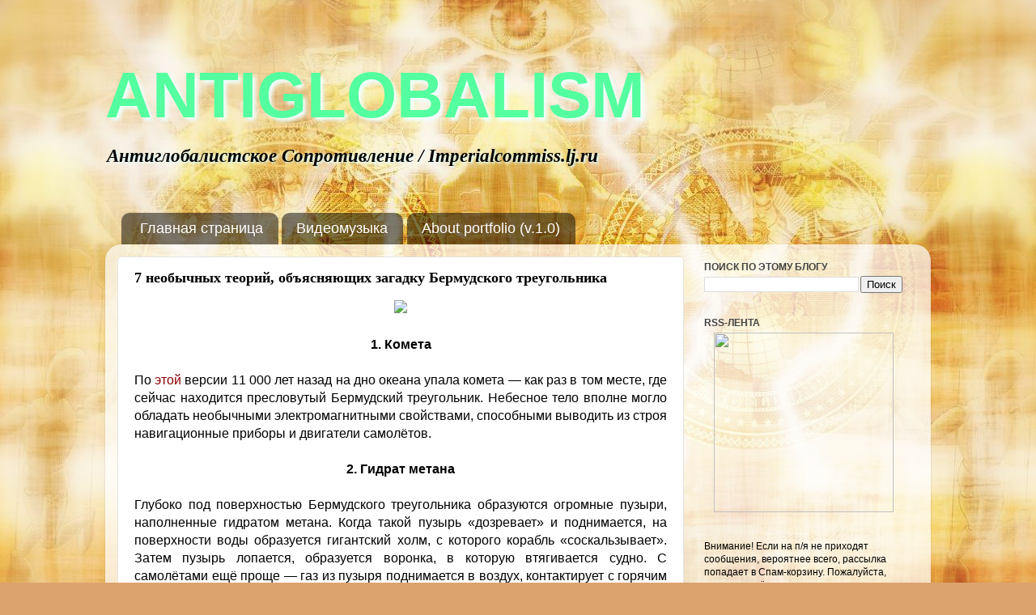

--- FILE ---
content_type: text/html; charset=UTF-8
request_url: https://antiglobalism.blogspot.com/2015/01/7.html
body_size: 22822
content:
<!DOCTYPE html>
<html class='v2' dir='ltr' xmlns='http://www.w3.org/1999/xhtml' xmlns:b='http://www.google.com/2005/gml/b' xmlns:data='http://www.google.com/2005/gml/data' xmlns:expr='http://www.google.com/2005/gml/expr'>
<head>
<link href='https://www.blogger.com/static/v1/widgets/335934321-css_bundle_v2.css' rel='stylesheet' type='text/css'/>
<script type='text/javascript'>
      var blog = document.location.hostname;
      var slug = document.location.pathname;
      var ctld = blog.substr(blog.lastIndexOf("."));
      if (ctld != ".com") {
        var ncr = "http://" + blog.substr(0, blog.indexOf("."));
        ncr += ".blogspot.com/ncr" + slug;
        window.location.replace(ncr);
      }
    </script>
<meta content='IE=EmulateIE7' http-equiv='X-UA-Compatible'/>
<meta content='width=1100' name='viewport'/>
<meta content='text/html; charset=UTF-8' http-equiv='Content-Type'/>
<meta content='blogger' name='generator'/>
<link href='https://antiglobalism.blogspot.com/favicon.ico' rel='icon' type='image/x-icon'/>
<link href='http://antiglobalism.blogspot.com/2015/01/7.html' rel='canonical'/>
<link rel="alternate" type="application/atom+xml" title="ANTIGLOBALISM - Atom" href="https://antiglobalism.blogspot.com/feeds/posts/default" />
<link rel="alternate" type="application/rss+xml" title="ANTIGLOBALISM - RSS" href="https://antiglobalism.blogspot.com/feeds/posts/default?alt=rss" />
<link rel="service.post" type="application/atom+xml" title="ANTIGLOBALISM - Atom" href="https://www.blogger.com/feeds/7069052447943397951/posts/default" />

<link rel="alternate" type="application/atom+xml" title="ANTIGLOBALISM - Atom" href="https://antiglobalism.blogspot.com/feeds/7805458256904882236/comments/default" />
<!--Can't find substitution for tag [blog.ieCssRetrofitLinks]-->
<link href='http://v-shoke.com/media/k2/items/cache/8510c1d80ad0564ec5927fdaa5505e47_L.jpg' rel='image_src'/>
<meta content='http://antiglobalism.blogspot.com/2015/01/7.html' property='og:url'/>
<meta content='7 необычных теорий, объясняющих загадку Бермудского треугольника' property='og:title'/>
<meta content='Антиглобалистское сопротивление Новому мировому порядку' property='og:description'/>
<meta content='https://lh3.googleusercontent.com/blogger_img_proxy/AEn0k_u3VpQSf7uKJiR2eHOpoEh39TxUJv4xggw0KT1hEwhRzE16KU_EMoxDRYpNtQnE0Yty4EYg75O3oQiC-eb658O_e6G79UwTKSvvFVfpdyI7iHLgePVUuBYPtWj4-FWwRl7YqkWKpc3Xg7L8TpL-txiF=w1200-h630-p-k-no-nu' property='og:image'/>
<title>
ANTIGLOBALISM: 7 необычных теорий, объясняющих загадку Бермудского треугольника
</title>
<base target='_top'/>
<meta content='575fcc34270a04c0' name='yandex-verification'/>
<style id='page-skin-1' type='text/css'><!--
/*-----------------------------------------------
Blogger Template Style
Name:     Picture Window
Designer: Josh Peterson
URL:      www.noaesthetic.com
----------------------------------------------- */
/* Variable definitions
====================
<Variable name="keycolor" description="Main Color" type="color" default="#1a222a"/>
<Variable name="body.background" description="Body Background" type="background"
color="#dca36f" default="#111111 url(http://themes.googleusercontent.com/image?id=1OACCYOE0-eoTRTfsBuX1NMN9nz599ufI1Jh0CggPFA_sK80AGkIr8pLtYRpNUKPmwtEa) repeat-x fixed top center"/>
<Group description="Page Text" selector="body">
<Variable name="body.font" description="Font" type="font"
default="normal normal 15px Arial, Tahoma, Helvetica, FreeSans, sans-serif"/>
<Variable name="body.text.color" description="Text Color" type="color" default="#333333"/>
</Group>
<Group description="Backgrounds" selector=".body-fauxcolumns-outer">
<Variable name="body.background.color" description="Outer Background" type="color" default="#296695"/>
<Variable name="header.background.color" description="Header Background" type="color" default="transparent"/>
<Variable name="post.background.color" description="Post Background" type="color" default="#ffffff"/>
</Group>
<Group description="Links" selector=".main-outer">
<Variable name="link.color" description="Link Color" type="color" default="#336699"/>
<Variable name="link.visited.color" description="Visited Color" type="color" default="#6699cc"/>
<Variable name="link.hover.color" description="Hover Color" type="color" default="#33aaff"/>
</Group>
<Group description="Blog Title" selector=".header h1">
<Variable name="header.font" description="Title Font" type="font"
default="normal normal 36px Arial, Tahoma, Helvetica, FreeSans, sans-serif"/>
<Variable name="header.text.color" description="Text Color" type="color" default="#ffffff" />
</Group>
<Group description="Tabs Text" selector=".tabs-inner .widget li a">
<Variable name="tabs.font" description="Font" type="font"
default="normal normal 15px Arial, Tahoma, Helvetica, FreeSans, sans-serif"/>
<Variable name="tabs.text.color" description="Text Color" type="color" default="#ffffff"/>
<Variable name="tabs.selected.text.color" description="Selected Color" type="color" default="#660000"/>
</Group>
<Group description="Tabs Background" selector=".tabs-outer .PageList">
<Variable name="tabs.background.color" description="Background Color" type="color" default="transparent"/>
<Variable name="tabs.selected.background.color" description="Selected Color" type="color" default="transparent"/>
<Variable name="tabs.separator.color" description="Separator Color" type="color" default="transparent"/>
</Group>
<Group description="Post Title" selector="h3.post-title, .comments h4">
<Variable name="post.title.font" description="Title Font" type="font"
default="normal normal 18px Arial, Tahoma, Helvetica, FreeSans, sans-serif"/>
</Group>
<Group description="Date Header" selector=".date-header">
<Variable name="date.header.color" description="Text Color" type="color" default="#000000"/>
</Group>
<Group description="Post" selector=".post">
<Variable name="post.footer.text.color" description="Footer Text Color" type="color" default="#999999"/>
<Variable name="post.border.color" description="Border Color" type="color" default="#dddddd"/>
</Group>
<Group description="Gadgets" selector="h2">
<Variable name="widget.title.font" description="Title Font" type="font"
default="bold normal 13px Arial, Tahoma, Helvetica, FreeSans, sans-serif"/>
<Variable name="widget.title.text.color" description="Title Color" type="color" default="#888888"/>
</Group>
<Group description="Footer" selector=".footer-outer">
<Variable name="footer.text.color" description="Text Color" type="color" default="#cccccc"/>
<Variable name="footer.widget.title.text.color" description="Gadget Title Color" type="color" default="#aaaaaa"/>
</Group>
<Group description="Footer Links" selector=".footer-outer">
<Variable name="footer.link.color" description="Link Color" type="color" default="#99ccee"/>
<Variable name="footer.link.visited.color" description="Visited Color" type="color" default="#77aaee"/>
<Variable name="footer.link.hover.color" description="Hover Color" type="color" default="#33aaff"/>
</Group>
<Variable name="content.margin" description="Content Margin Top" type="length" default="20px"/>
<Variable name="content.padding" description="Content Padding" type="length" default="0"/>
<Variable name="content.background" description="Content Background" type="background"
default="transparent none repeat scroll top left"/>
<Variable name="content.border.radius" description="Content Border Radius" type="length" default="0"/>
<Variable name="content.shadow.spread" description="Content Shadow Spread" type="length" default="0"/>
<Variable name="header.padding" description="Header Padding" type="length" default="0"/>
<Variable name="header.background.gradient" description="Header Gradient" type="url"
default="none"/>
<Variable name="header.border.radius" description="Header Border Radius" type="length" default="0"/>
<Variable name="main.border.radius.top" description="Main Border Radius" type="length" default="20px"/>
<Variable name="footer.border.radius.top" description="Footer Border Radius Top" type="length" default="0"/>
<Variable name="footer.border.radius.bottom" description="Footer Border Radius Bottom" type="length" default="20px"/>
<Variable name="region.shadow.spread" description="Main and Footer Shadow Spread" type="length" default="3px"/>
<Variable name="region.shadow.offset" description="Main and Footer Shadow Offset" type="length" default="1px"/>
<Variable name="tabs.background.gradient" description="Tab Background Gradient" type="url" default="none"/>
<Variable name="tab.selected.background.gradient" description="Selected Tab Background" type="url"
default="url(http://www.blogblog.com/1kt/transparent/white80.png)"/>
<Variable name="tab.background" description="Tab Background" type="background"
default="transparent url(http://www.blogblog.com/1kt/transparent/black50.png) repeat scroll top left"/>
<Variable name="tab.border.radius" description="Tab Border Radius" type="length" default="10px" />
<Variable name="tab.first.border.radius" description="First Tab Border Radius" type="length" default="10px" />
<Variable name="tabs.border.radius" description="Tabs Border Radius" type="length" default="0" />
<Variable name="tabs.spacing" description="Tab Spacing" type="length" default=".25em"/>
<Variable name="tabs.margin.bottom" description="Tab Margin Bottom" type="length" default="0"/>
<Variable name="tabs.margin.sides" description="Tab Margin Sides" type="length" default="20px"/>
<Variable name="main.background" description="Main Background" type="background"
default="transparent url(http://www.blogblog.com/1kt/transparent/white80.png) repeat scroll top left"/>
<Variable name="main.padding.sides" description="Main Padding Sides" type="length" default="20px"/>
<Variable name="footer.background" description="Footer Background" type="background"
default="transparent url(http://www.blogblog.com/1kt/transparent/black50.png) repeat scroll top left"/>
<Variable name="post.margin.sides" description="Post Margin Sides" type="length" default="-20px"/>
<Variable name="post.border.radius" description="Post Border Radius" type="length" default="5px"/>
<Variable name="widget.title.text.transform" description="Widget Title Text Transform" type="string" default="uppercase"/>
<Variable name="startSide" description="Side where text starts in blog language" type="automatic" default="left"/>
<Variable name="endSide" description="Side where text ends in blog language" type="automatic" default="right"/>
*/
/* Content
----------------------------------------------- */
body {
font: normal normal 13px Verdana, Geneva, sans-serif;
color: #000000;
background: #dca36f url(//1.bp.blogspot.com/-YcBljx5Vr3A/TvZiaEUskvI/AAAAAAAALlk/TKT2fvlwEqc/s0/1.jpg) repeat fixed bottom center;
}
html body .region-inner {
min-width: 0;
max-width: 100%;
width: auto;
}
.content-outer {
font-size: 90%;
}
a:link {
text-decoration:none;
color: #660000;
}
a:visited {
text-decoration:none;
color: #7a05ae;
}
a:hover {
text-decoration:underline;
color: #bf9000;
}
.content-outer {
background: transparent none repeat scroll top left;
-moz-border-radius: 0;
-webkit-border-radius: 0;
-goog-ms-border-radius: 0;
border-radius: 0;
-moz-box-shadow: 0 0 0 rgba(0, 0, 0, .15);
-webkit-box-shadow: 0 0 0 rgba(0, 0, 0, .15);
-goog-ms-box-shadow: 0 0 0 rgba(0, 0, 0, .15);
box-shadow: 0 0 0 rgba(0, 0, 0, .15);
margin: 20px auto;
}
.content-inner {
padding: 0;
}
/* Header
----------------------------------------------- */
.header-outer {
background: transparent none repeat-x scroll top left;
_background-image: none;
color: #54ff9f;
-moz-border-radius: 0;
-webkit-border-radius: 0;
-goog-ms-border-radius: 0;
border-radius: 0;
}
.Header img, .Header #header-inner {
-moz-border-radius: 0;
-webkit-border-radius: 0;
-goog-ms-border-radius: 0;
border-radius: 0;
}
.header-inner .Header .titlewrapper,
.header-inner .Header .descriptionwrapper {
padding-left: 0;
padding-right: 0;
}
.Header h1 {
font: normal bold 80px Impact, sans-serif;
text-shadow: 1px 1px 3px rgba(0, 0, 0, 0.3);
}
.Header h1 a {
color: #54ff9f;
}
.Header .description {
font-size: 130%;
}
/* Tabs
----------------------------------------------- */
.tabs-inner {
margin: .5em 20px 0;
padding: 0;
}
.tabs-inner .section {
margin: 0;
}
.tabs-inner .widget ul {
padding: 0;
background: transparent none repeat scroll bottom;
-moz-border-radius: 0;
-webkit-border-radius: 0;
-goog-ms-border-radius: 0;
border-radius: 0;
}
.tabs-inner .widget li {
border: none;
}
.tabs-inner .widget li a {
display: inline-block;
padding: .5em 1em;
margin-right: .25em;
color: #ffffff;
font: normal normal 18px 'Trebuchet MS', Trebuchet, sans-serif;;
-moz-border-radius: 10px 10px 0 0;
-webkit-border-top-left-radius: 10px;
-webkit-border-top-right-radius: 10px;
-goog-ms-border-radius: 10px 10px 0 0;
border-radius: 10px 10px 0 0;
background: transparent url(//www.blogblog.com/1kt/transparent/black50.png) repeat scroll top left;
border-right: 1px solid transparent;
}
.tabs-inner .widget li:first-child a {
padding-left: 1.25em;
-moz-border-radius-topleft: 10px;
-moz-border-radius-bottomleft: 0;
-webkit-border-top-left-radius: 10px;
-webkit-border-bottom-left-radius: 0;
-goog-ms-border-top-left-radius: 10px;
-goog-ms-border-bottom-left-radius: 0;
border-top-left-radius: 10px;
border-bottom-left-radius: 0;
}
.tabs-inner .widget li.selected a,
.tabs-inner .widget li a:hover {
position: relative;
z-index: 1;
background: transparent url(//www.blogblog.com/1kt/transparent/white80.png) repeat scroll bottom;
color: #000000;
-moz-box-shadow: 0 0 3px rgba(0, 0, 0, .15);
-webkit-box-shadow: 0 0 3px rgba(0, 0, 0, .15);
-goog-ms-box-shadow: 0 0 3px rgba(0, 0, 0, .15);
box-shadow: 0 0 3px rgba(0, 0, 0, .15);
}
/* Headings
----------------------------------------------- */
h2 {
font: normal bold 100% 'Trebuchet MS', Trebuchet, sans-serif;;
text-transform: uppercase;
color: #444444;
margin: .5em 0;
}
/* Main
----------------------------------------------- */
.main-outer {
background: transparent url(//www.blogblog.com/1kt/transparent/white80.png) repeat scroll top left;
-moz-border-radius: 20px 20px 0 0;
-webkit-border-top-left-radius: 20px;
-webkit-border-top-right-radius: 20px;
-webkit-border-bottom-left-radius: 0;
-webkit-border-bottom-right-radius: 0;
-goog-ms-border-radius: 20px 20px 0 0;
border-radius: 20px 20px 0 0;
-moz-box-shadow: 0 1px 3px rgba(0, 0, 0, .15);
-webkit-box-shadow: 0 1px 3px rgba(0, 0, 0, .15);
-goog-ms-box-shadow: 0 1px 3px rgba(0, 0, 0, .15);
box-shadow: 0 1px 3px rgba(0, 0, 0, .15);
}
.main-inner {
padding: 15px 20px 20px;
}
.main-inner .column-center-inner {
padding: 0 0;
}
.main-inner .column-left-inner {
padding-left: 0;
}
.main-inner .column-right-inner {
padding-right: 0;
}
/* Posts
----------------------------------------------- */
h3.post-title {
margin: 0;
font: normal bold 18px Georgia, Utopia, 'Palatino Linotype', Palatino, serif;
}
.comments h4 {
margin: 1em 0 0;
font: normal bold 18px Georgia, Utopia, 'Palatino Linotype', Palatino, serif;
}
.date-header span {
color: #333333;
}
.post-outer {
background-color: #ffffff;
border: solid 1px #e4e4e4;
-moz-border-radius: 5px;
-webkit-border-radius: 5px;
border-radius: 5px;
-goog-ms-border-radius: 5px;
padding: 15px 20px;
margin: 0 -20px 20px;
}
.post-body {
line-height: 1.4;
font-size: 110%;
position: relative;
}
.post-header {
margin: 0 0 1.5em;
color: #666666;
line-height: 1.6;
}
.post-footer {
margin: .5em 0 0;
color: #666666;
line-height: 1.6;
}
#blog-pager {
font-size: 140%
}
#comments .comment-author {
padding-top: 1.5em;
border-top: dashed 1px #ccc;
border-top: dashed 1px rgba(128, 128, 128, .5);
background-position: 0 1.5em;
}
#comments .comment-author:first-child {
padding-top: 0;
border-top: none;
}
.avatar-image-container {
margin: .2em 0 0;
}
/* Widgets
----------------------------------------------- */
.widget ul, .widget #ArchiveList ul.flat {
padding: 0;
list-style: none;
}
.widget ul li, .widget #ArchiveList ul.flat li {
border-top: dashed 1px #ccc;
border-top: dashed 1px rgba(128, 128, 128, .5);
}
.widget ul li:first-child, .widget #ArchiveList ul.flat li:first-child {
border-top: none;
}
.widget .post-body ul {
list-style: disc;
}
.widget .post-body ul li {
border: none;
}
/* Footer
----------------------------------------------- */
.footer-outer {
color:#d4d4d4;
background: transparent url(//www.blogblog.com/1kt/transparent/black50.png) repeat scroll top left;
-moz-border-radius: 0 0 20px 20px;
-webkit-border-top-left-radius: 0;
-webkit-border-top-right-radius: 0;
-webkit-border-bottom-left-radius: 20px;
-webkit-border-bottom-right-radius: 20px;
-goog-ms-border-radius: 0 0 20px 20px;
border-radius: 0 0 20px 20px;
-moz-box-shadow: 0 1px 3px rgba(0, 0, 0, .15);
-webkit-box-shadow: 0 1px 3px rgba(0, 0, 0, .15);
-goog-ms-box-shadow: 0 1px 3px rgba(0, 0, 0, .15);
box-shadow: 0 1px 3px rgba(0, 0, 0, .15);
}
.footer-inner {
padding: 10px 20px 20px;
}
.footer-outer a {
color: #4fb9ff;
}
.footer-outer a:visited {
color: #6fdca2;
}
.footer-outer a:hover {
color: #a8dc6f;
}
.footer-outer .widget h2 {
color: #b5b5b5;
}
/* Mobile
----------------------------------------------- */
html body.mobile {
height: auto;
}
html body.mobile {
min-height: 480px;
background-size: 100% auto;
}
html .mobile .mobile-date-outer, html .mobile .blog-pager {
border-bottom: none;
background: transparent url(//www.blogblog.com/1kt/transparent/white80.png) repeat scroll top left;
margin-bottom: 10px;
}
.mobile .date-outer {
background: transparent url(//www.blogblog.com/1kt/transparent/white80.png) repeat scroll top left;
}
.mobile .header-outer, .mobile .main-outer,
.mobile .post-outer, .mobile .footer-outer {
-moz-border-radius: 0;
-webkit-border-radius: 0;
-goog-ms-border-radius: 0;
border-radius: 0;
}
.mobile .content-outer,
.mobile .main-outer,
.mobile .post-outer {
background: inherit;
border: none;
}
.mobile .content-outer {
font-size: 100%;
}
.mobile-link-button {
background-color: #660000;
}
.mobile-link-button a:link, .mobile-link-button a:visited {
color: #ffffff;
}
.mobile-index-contents {
color: #000000;
}
#navbar-iframe{opacity:0.0;filter:alpha(Opacity=0)}
#navbar-iframe:hover{opacity:1.0;filter:alpha(Opacity=100, FinishedOpacity=100)}body:hover { /* курсор мыши при выделении текста */
cursor:default;
}
a.comment-link { /* ссылка: &#171;Х комментариев&#187; */
font-size:14px;
font-weight:bold;
font-family: Helvetica, Arial;
}
abbr {
border-bottom: 1px dotted #000;
cursor:help;
// dashed
}
div.descriptionwrapper /* подзаголовок */
{
font-size: large;
font-family: "Times New Roman";
font-style: italic;
font-weight: 900;
color: #000000;
text-shadow: 2px 2px 3px #E0FFFF;
}
.Header h1 /* заголовок */
{
text-shadow: 4px 4px 5px #F0FFFF;
-moz-transition: font-size .6s linear;
-o-transition: font-size .6s linear;
-webkit-transition: font-size .6s linear;
-ms-transition: font-size .6s linear;
}
.Header h1:active { /* заголовок при нажатии */
font-size: 108px;
}
h3.post-title /* заголовок записи */
{
}
div.jump-link { /* ссылка: &#171;Читать далее&#187; */
font-family: Helvetica, "Trebuchet MS";
font-weight:bold;
font-size: 16px;
-moz-transition: font-size .3s linear;
-o-transition: font-size .3s linear;
-webkit-transition: font-size .3s linear;
-ms-transition: font-size .3s linear;
}
div.jump-link:hover { /* Читать далее при наведении */
font-size:20px;
}
i {
font-family: "Georgia";
font-size:1em;
}
span.post-labels a {
-moz-transition: font-size .3s linear;
-o-transition: font-size .3s linear;
-webkit-transition: font-size .3s linear;
-ms-transition: font-size .3s linear;
}
span.post-labels:hover a { /* метки */
font-size:15px;
background: #F8F8FF;
color: #0000FF;
}
body:hover { /* курсор мыши при выделении текста */
cursor:default;
}
.post-body { /* текст сообщения-записи */
font-family: Georgia, "Palatino Linotype", Calibri, Verdana, Arial;
font-size: 16px;  /* Calibri 11.7pt */
}
.post-body.entry-content{ /* текст по-ширине */
text-align: justify;
}
.post-body a {
color:DarkRed; /* DimGrey black */
text-decoration: none;
/* border-bottom: 1px solid lightgray; */
}
.post-body a b, .post-body b a {
color: DarkRed;
text-decoration: none;
}
.post-body a:hover, .post-body a b:hover, .post-body b a:hover {
text-decoration: none;
border-bottom: 1px solid red;
color:blue;
}
tt {
font-size: 15px;
}
.post-body blockquote {
background-color: rgb(255, 255, 224);
padding: 10px;
margin: 0 3% 0 5%;
}
a.comment-link { /* ссылка: &#171;Х комментариев&#187; */
font-size:14px;
font-weight:bold;
font-family: Helvetica, Arial;
}
abbr {
border-bottom: 1px dotted #000;
}
abbr:hover { /* курсор мыши при выделении текста */
cursor:default;
}
cursor:help;
// dashed
}
div.descriptionwrapper /* подзаголовок */
{
font-size: large;
font-family: "Times New Roman";
font-style: italic;
font-weight: 900;
color: #000000;
text-shadow: 2px 2px 3px #E0FFFF;
}
.Header h1 /* заголовок */
{
text-shadow: 4px 4px 5px #F0FFFF;
-moz-transition: font-size .6s linear;
-o-transition: font-size .6s linear;
-webkit-transition: font-size .6s linear;
-ms-transition: font-size .6s linear;
}
.Header h1:active { /* заголовок при нажатии */
font-size: 108px;
}
h3.post-title /* заголовок записи */
{
}
div.jump-link { /* ссылка: &#171;Читать далее&#187; */
font-family: Helvetica, "Trebuchet MS";
font-weight:bold;
font-size: 16px;
-moz-transition: font-size .3s linear;
-o-transition: font-size .3s linear;
-webkit-transition: font-size .3s linear;
-ms-transition: font-size .3s linear;
}
div.jump-link:hover { /* Читать далее при наведении */
font-size:20px;
}
span.post-labels a {
-moz-transition: font-size .3s linear;
-o-transition: font-size .3s linear;
-webkit-transition: font-size .3s linear;
-ms-transition: font-size .3s linear;
}
span.post-labels:hover a { /* метки */
font-size:15px;
background: #F8F8FF;
color: #0000FF;
}

--></style>
<style id='template-skin-1' type='text/css'><!--
body {
min-width: 1020px;
}
.content-outer, .content-fauxcolumn-outer, .region-inner {
min-width: 1020px;
max-width: 1020px;
_width: 1020px;
}
.main-inner .columns {
padding-left: 0px;
padding-right: 290px;
}
.main-inner .fauxcolumn-center-outer {
left: 0px;
right: 290px;
/* IE6 does not respect left and right together */
_width: expression(this.parentNode.offsetWidth -
parseInt("0px") -
parseInt("290px") + 'px');
}
.main-inner .fauxcolumn-left-outer {
width: 0px;
}
.main-inner .fauxcolumn-right-outer {
width: 290px;
}
.main-inner .column-left-outer {
width: 0px;
right: 100%;
margin-left: -0px;
}
.main-inner .column-right-outer {
width: 290px;
margin-right: -290px;
}
#layout {
min-width: 0;
}
#layout .content-outer {
min-width: 0;
width: 800px;
}
#layout .region-inner {
min-width: 0;
width: auto;
}
--></style>
<link href='https://www.blogger.com/dyn-css/authorization.css?targetBlogID=7069052447943397951&amp;zx=cf81ba9a-2e70-4311-9a4a-ffb33b5ba38b' media='none' onload='if(media!=&#39;all&#39;)media=&#39;all&#39;' rel='stylesheet'/><noscript><link href='https://www.blogger.com/dyn-css/authorization.css?targetBlogID=7069052447943397951&amp;zx=cf81ba9a-2e70-4311-9a4a-ffb33b5ba38b' rel='stylesheet'/></noscript>
<meta name='google-adsense-platform-account' content='ca-host-pub-1556223355139109'/>
<meta name='google-adsense-platform-domain' content='blogspot.com'/>

</head>
<body class='loading'>
<div class='navbar section' id='navbar'><div class='widget Navbar' data-version='1' id='Navbar1'><script type="text/javascript">
    function setAttributeOnload(object, attribute, val) {
      if(window.addEventListener) {
        window.addEventListener('load',
          function(){ object[attribute] = val; }, false);
      } else {
        window.attachEvent('onload', function(){ object[attribute] = val; });
      }
    }
  </script>
<div id="navbar-iframe-container"></div>
<script type="text/javascript" src="https://apis.google.com/js/platform.js"></script>
<script type="text/javascript">
      gapi.load("gapi.iframes:gapi.iframes.style.bubble", function() {
        if (gapi.iframes && gapi.iframes.getContext) {
          gapi.iframes.getContext().openChild({
              url: 'https://www.blogger.com/navbar/7069052447943397951?po\x3d7805458256904882236\x26origin\x3dhttps://antiglobalism.blogspot.com',
              where: document.getElementById("navbar-iframe-container"),
              id: "navbar-iframe"
          });
        }
      });
    </script><script type="text/javascript">
(function() {
var script = document.createElement('script');
script.type = 'text/javascript';
script.src = '//pagead2.googlesyndication.com/pagead/js/google_top_exp.js';
var head = document.getElementsByTagName('head')[0];
if (head) {
head.appendChild(script);
}})();
</script>
</div></div>
<div class='body-fauxcolumns'>
<div class='fauxcolumn-outer body-fauxcolumn-outer'>
<div class='cap-top'>
<div class='cap-left'></div>
<div class='cap-right'></div>
</div>
<div class='fauxborder-left'>
<div class='fauxborder-right'></div>
<div class='fauxcolumn-inner'>
</div>
</div>
<div class='cap-bottom'>
<div class='cap-left'></div>
<div class='cap-right'></div>
</div>
</div>
</div>
<div class='content'>
<div class='content-fauxcolumns'>
<div class='fauxcolumn-outer content-fauxcolumn-outer'>
<div class='cap-top'>
<div class='cap-left'></div>
<div class='cap-right'></div>
</div>
<div class='fauxborder-left'>
<div class='fauxborder-right'></div>
<div class='fauxcolumn-inner'>
</div>
</div>
<div class='cap-bottom'>
<div class='cap-left'></div>
<div class='cap-right'></div>
</div>
</div>
</div>
<div class='content-outer'>
<div class='content-cap-top cap-top'>
<div class='cap-left'></div>
<div class='cap-right'></div>
</div>
<div class='fauxborder-left content-fauxborder-left'>
<div class='fauxborder-right content-fauxborder-right'></div>
<div class='content-inner'>
<header>
<div class='header-outer'>
<div class='header-cap-top cap-top'>
<div class='cap-left'></div>
<div class='cap-right'></div>
</div>
<div class='fauxborder-left header-fauxborder-left'>
<div class='fauxborder-right header-fauxborder-right'></div>
<div class='region-inner header-inner'>
<div class='header section' id='header'><div class='widget Header' data-version='1' id='Header1'>
<div id='header-inner'>
<div class='titlewrapper'>
<h1 class='title'>
<a href='https://antiglobalism.blogspot.com/'>
ANTIGLOBALISM
</a>
</h1>
</div>
<div class='descriptionwrapper'>
<p class='description'><span>Антиглобалистское Сопротивление / Imperialcommiss.lj.ru</span></p>
</div>
</div>
</div></div>
</div>
</div>
<div class='header-cap-bottom cap-bottom'>
<div class='cap-left'></div>
<div class='cap-right'></div>
</div>
</div>
</header>
<div class='tabs-outer'>
<div class='tabs-cap-top cap-top'>
<div class='cap-left'></div>
<div class='cap-right'></div>
</div>
<div class='fauxborder-left tabs-fauxborder-left'>
<div class='fauxborder-right tabs-fauxborder-right'></div>
<div class='region-inner tabs-inner'>
<div class='tabs no-items section' id='crosscol'></div>
<div class='tabs section' id='crosscol-overflow'><div class='widget PageList' data-version='1' id='PageList1'>
<h2>Страницы</h2>
<div class='widget-content'>
<ul>
<li>
<a href='https://antiglobalism.blogspot.com/'>Главная страница</a>
</li>
<li>
<a href='https://antiglobalism.blogspot.com/p/blog-page_30.html'>Видеомузыка</a>
</li>
<li>
<a href='https://antiglobalism.blogspot.com/p/about-portfolio-v10.html'>About portfolio (v.1.0)</a>
</li>
</ul>
<div class='clear'></div>
</div>
</div></div>
</div>
</div>
<div class='tabs-cap-bottom cap-bottom'>
<div class='cap-left'></div>
<div class='cap-right'></div>
</div>
</div>
<div class='main-outer'>
<div class='main-cap-top cap-top'>
<div class='cap-left'></div>
<div class='cap-right'></div>
</div>
<div class='fauxborder-left main-fauxborder-left'>
<div class='fauxborder-right main-fauxborder-right'></div>
<div class='region-inner main-inner'>
<div class='columns fauxcolumns'>
<div class='fauxcolumn-outer fauxcolumn-center-outer'>
<div class='cap-top'>
<div class='cap-left'></div>
<div class='cap-right'></div>
</div>
<div class='fauxborder-left'>
<div class='fauxborder-right'></div>
<div class='fauxcolumn-inner'>
</div>
</div>
<div class='cap-bottom'>
<div class='cap-left'></div>
<div class='cap-right'></div>
</div>
</div>
<div class='fauxcolumn-outer fauxcolumn-left-outer'>
<div class='cap-top'>
<div class='cap-left'></div>
<div class='cap-right'></div>
</div>
<div class='fauxborder-left'>
<div class='fauxborder-right'></div>
<div class='fauxcolumn-inner'>
</div>
</div>
<div class='cap-bottom'>
<div class='cap-left'></div>
<div class='cap-right'></div>
</div>
</div>
<div class='fauxcolumn-outer fauxcolumn-right-outer'>
<div class='cap-top'>
<div class='cap-left'></div>
<div class='cap-right'></div>
</div>
<div class='fauxborder-left'>
<div class='fauxborder-right'></div>
<div class='fauxcolumn-inner'>
</div>
</div>
<div class='cap-bottom'>
<div class='cap-left'></div>
<div class='cap-right'></div>
</div>
</div>
<!-- corrects IE6 width calculation -->
<div class='columns-inner'>
<div class='column-center-outer'>
<div class='column-center-inner'>
<div class='main section' id='main'><div class='widget Blog' data-version='1' id='Blog1'>
<div class='blog-posts hfeed'>

          <div class="date-outer">
        

          <div class="date-posts">
        
<div class='post-outer'>
<div class='post hentry uncustomized-post-template' itemprop='blogPost' itemscope='itemscope' itemtype='http://schema.org/BlogPosting'>
<meta content='http://v-shoke.com/media/k2/items/cache/8510c1d80ad0564ec5927fdaa5505e47_L.jpg' itemprop='image_url'/>
<meta content='7069052447943397951' itemprop='blogId'/>
<meta content='7805458256904882236' itemprop='postId'/>
<a name='7805458256904882236'></a>
<h3 class='post-title entry-title' itemprop='name'>
7 необычных теорий, объясняющих загадку Бермудского треугольника
</h3>
<div class='post-header'>
<div class='post-header-line-1'></div>
</div>
<div class='post-body entry-content' id='post-body-7805458256904882236' itemprop='description articleBody'>
<div style="text-align: center;"><img src="https://lh3.googleusercontent.com/blogger_img_proxy/AEn0k_u3VpQSf7uKJiR2eHOpoEh39TxUJv4xggw0KT1hEwhRzE16KU_EMoxDRYpNtQnE0Yty4EYg75O3oQiC-eb658O_e6G79UwTKSvvFVfpdyI7iHLgePVUuBYPtWj4-FWwRl7YqkWKpc3Xg7L8TpL-txiF=s0-d"></div><br />
<div style="text-align: center;"><b>1. Комета</b></div><br />
<div style="text-align: justify;">По <a href="http://v-shoke.com/item/1306-7-samyh-interesnyh-teoriy-ob/%27yasnyayuschih-zagadku-bermudskogo-treugolnika.html" target="_blank">этой</a> версии 11 000 лет назад на дно океана упала комета &#8212; как раз в том месте, где сейчас находится пресловутый Бермудский треугольник. Небесное тело вполне могло обладать необычными электромагнитными свойствами, способными выводить из строя навигационные приборы и двигатели самолётов.<br />
<br />
<a name="more"></a><div style="text-align: center;"><b>2. Гидрат метана</b></div><br />
Глубоко под поверхностью Бермудского треугольника образуются огромные пузыри, наполненные гидратом метана. Когда такой пузырь &#171;дозревает&#187; и поднимается, на поверхности воды образуется гигантский холм, с которого корабль &#171;соскальзывает&#187;. Затем пузырь лопается, образуется воронка, в которую втягивается судно. С самолётами ещё проще &#8212; газ из пузыря поднимается в воздух, контактирует с горячим двигателем и происходит взрыв.<br />
<br />
<div style="text-align: center;"><b>3. Секретные испытания правительства</b></div><br />
База, на которую грешат сторонники этой теории, называется Атлантическим центром подводного тестирования и оценки (AUTEC). По официальной версии, эта компания занимается испытанием подводных лодок, оружия и гидролокаторов. Но существует и версия, согласно которой именно там правительство контактирует с внеземными цивилизациями и испытывает разного рода инопланетные технологии.<br />
<br />
<div style="text-align: center;"><b>4. Летающие тарелки или инопланетяне</b></div><br />
По этой теории в морских глубинах скрывается инопланетный корабль, который, в отличие от предыдущей версии, изучает нас и наши технологии. Или, на худой конец, там находятся &#171;ворота&#187; в иное, неведомое землянам, измерение. В определённое время ворота открываются, в него заплывают корабли и залетают самолёты.<br />
<br />
<div style="text-align: center;"><b>5. Компас указывает на истинный, а не на магнитный север</b></div><br />
Бермудский треугольник &#8212; одно из двух мест на Земле, где магнитный компас указывает на истинный (географический), а не магнитный север. В обычной ситуации при прокладке курса корабля моряки эту разницу учитывают. А в тех районах, где компас работает иначе, ничего не стоит заблудиться и налететь на риф.<br />
<br />
<div style="text-align: center;"><b>6. Сложные погодные условия</b></div><br />
Небо над Бермудским треугольником и правда довольно неспокойное &#8212; тёплые и холодные воздушные массы постоянно сталкиваются, приводя к штормам и ураганам. Плюс быстрое течение Гольфстрима. Всё вместе, безусловно, создаёт определённый риск для любого вида транспорта.<br />
<br />
<div style="text-align: center;"><b>7. Человеческий фактор</b></div><br />
Район Бермудского треугольника &#8212; место достаточно оживлённое. Тропический климат и кристально чистая голубая вода привлекают сюда как опытных пилотов и моряков, так и любителей. Учитывая переменчивую погоду, быстрые течения и большое количество островов-близнецов, рассыпанных по всему региону, сбиться с курса, сесть на мель или оказаться далеко от места, где можно дозаправиться проще простого.</div>
<div style='clear: both;'></div>
</div>
<div class='post-footer'>
<div class='post-footer-line post-footer-line-1'>
<span class='post-author vcard'>
</span>
<span class='post-timestamp'>
</span>
<span class='post-comment-link'>
</span>
<span class='post-icons'>
<span class='item-control blog-admin pid-1838295512'>
<a href='https://www.blogger.com/post-edit.g?blogID=7069052447943397951&postID=7805458256904882236&from=pencil' title='Изменить сообщение'>
<img alt='' class='icon-action' height='18' src='https://resources.blogblog.com/img/icon18_edit_allbkg.gif' width='18'/>
</a>
</span>
</span>
<div class='post-share-buttons goog-inline-block'>
</div>
</div>
<div class='post-footer-line post-footer-line-2'>
<span class='post-labels'>
Рубрика:
<a href='https://antiglobalism.blogspot.com/search/label/%D0%92%D0%B5%D1%80%D1%81%D0%B8%D0%B8' rel='tag'>Версии</a>,
<a href='https://antiglobalism.blogspot.com/search/label/%D0%A4%D0%B5%D0%BD%D0%BE%D0%BC%D0%B5%D0%BD%D1%8B' rel='tag'>Феномены</a>
</span>
</div>
<div class='post-footer-line post-footer-line-3'>
<span class='post-location'>
</span>
</div>
</div>
</div>
<div class='comments' id='comments'>
<a name='comments'></a>
</div>
</div>

        </div></div>
      
</div>
<div class='blog-pager' id='blog-pager'>
<span id='blog-pager-newer-link'>
<a class='blog-pager-newer-link' href='https://antiglobalism.blogspot.com/2015/01/blog-post_82.html' id='Blog1_blog-pager-newer-link' title='Следующее'>Следующее</a>
</span>
<span id='blog-pager-older-link'>
<a class='blog-pager-older-link' href='https://antiglobalism.blogspot.com/2015/01/1977.html' id='Blog1_blog-pager-older-link' title='Предыдущее'>Предыдущее</a>
</span>
<a class='home-link' href='https://antiglobalism.blogspot.com/'>Главная страница</a>
</div>
<div class='clear'></div>
<div class='post-feeds'>
</div>
</div><div class='widget HTML' data-version='1' id='HTML12'>
<h2 class='title'>наверх</h2>
<div class='widget-content'>
<a href="javascript:window.scrollTo(0,0);"><center><h4 style="text-decoration: blink;">&#9650; Прокрутить вверх &#9650;</h4></center></a>
</div>
<div class='clear'></div>
</div><div class='widget Feed' data-version='1' id='Feed2'>
<h2>KRYPTOCIDE</h2>
<div class='widget-content' id='Feed2_feedItemListDisplay'>
<span style='filter: alpha(25); opacity: 0.25;'>
<a href='http://kryptocide.blogspot.com/feeds/posts/default'>Загрузка...</a>
</span>
</div>
<div class='clear'></div>
</div></div>
</div>
</div>
<div class='column-left-outer'>
<div class='column-left-inner'>
<aside>
</aside>
</div>
</div>
<div class='column-right-outer'>
<div class='column-right-inner'>
<aside>
<div class='sidebar section' id='sidebar-right-1'><div class='widget BlogSearch' data-version='1' id='BlogSearch1'>
<h2 class='title'>Поиск по этому блогу</h2>
<div class='widget-content'>
<div id='BlogSearch1_form'>
<form action='https://antiglobalism.blogspot.com/search' class='gsc-search-box' target='_top'>
<table cellpadding='0' cellspacing='0' class='gsc-search-box'>
<tbody>
<tr>
<td class='gsc-input'>
<input autocomplete='off' class='gsc-input' name='q' size='10' title='search' type='text' value=''/>
</td>
<td class='gsc-search-button'>
<input class='gsc-search-button' title='search' type='submit' value='Поиск'/>
</td>
</tr>
</tbody>
</table>
</form>
</div>
</div>
<div class='clear'></div>
</div><div class='widget HTML' data-version='1' id='HTML1'>
<div class='widget-content'>
<span class="notranslate item-control blog-admin pid-476622140">
<ul>
<li><a href="//www.blogger.com/post-create.g?blogID=7069052447943397951">Новое СООБЩЕНИЕ</a></li>
<li><a href="//draft.blogger.com/blog-options-basic.g?blogID=7069052447943397951">Настройки/БЭКАП</a></li>
<li><a href="//www.blogger.com/rearrange?blogID=7069052447943397951">ДИЗАЙН</a></li>
<li><a href="//www.blogger.com/moderate-comment.g?blogID=7069052447943397951">КОММЕНТАРИИ</a></li></ul></span>
</div>
<div class='clear'></div>
</div><div class='widget HTML' data-version='1' id='HTML6'>
<h2 class='title'>RSS-лента</h2>
<div class='widget-content'>
<center><a href="http://antiglobalism.blogspot.com/feeds/posts/default"><img src="https://lh3.googleusercontent.com/blogger_img_proxy/AEn0k_sqyY1WLnJOjnv2aoZAc0DyLohcaZoj9d95AjTawBs28-MFXfB8sl3v8gebsI-7yZC-kExOm8HRNuLv-pSbbpmbSprRzo8koL3gcF4MxXm2AQrc_-SjWT8ysY6AxQ=s0-d" width="222px" height="222px"></a></center>
</div>
<div class='clear'></div>
</div><div class='widget Text' data-version='1' id='Text1'>
<div class='widget-content'>
Внимание! Если на п/я не приходят сообщения, вероятнее всего, рассылка попадает в Спам-корзину. Пожалуйста, проверьте её.<br />
</div>
<div class='clear'></div>
</div><div class='widget Translate' data-version='1' id='Translate1'>
<h2 class='title'>Translate</h2>
<div id='google_translate_element'></div>
<script>
    function googleTranslateElementInit() {
      new google.translate.TranslateElement({
        pageLanguage: 'ru',
        autoDisplay: 'true',
        layout: google.translate.TranslateElement.InlineLayout.VERTICAL
      }, 'google_translate_element');
    }
  </script>
<script src='//translate.google.com/translate_a/element.js?cb=googleTranslateElementInit'></script>
<div class='clear'></div>
</div>
<div class='widget PopularPosts' data-version='1' id='PopularPosts1'>
<h2>Популярные сообщения за месяц</h2>
<div class='widget-content popular-posts'>
<ul>
<li>
<div class='item-thumbnail-only'>
<div class='item-thumbnail'>
<a href='https://antiglobalism.blogspot.com/2011/10/2002.html' target='_blank'>
<img alt='' border='0' src='https://lh3.googleusercontent.com/blogger_img_proxy/AEn0k_shoEk_X_h72RZVDPz3qyW9zV_SPUmNfmD6JPs9oAFI9NyIAMx_HznbtCVQRyFkYUhfpPBfUN2FRfHcp6INNDbLOuzqvQ12W3pSMnQHAkbaaSn9PQ=w72-h72-n-k-no-nu'/>
</a>
</div>
<div class='item-title'><a href='https://antiglobalism.blogspot.com/2011/10/2002.html'>Припомним Жуликам и Ворам их &#171;Манифест-2002&#187;</a></div>
</div>
<div style='clear: both;'></div>
</li>
<li>
<div class='item-thumbnail-only'>
<div class='item-thumbnail'>
<a href='https://antiglobalism.blogspot.com/2010/07/1946.html' target='_blank'>
<img alt='' border='0' src='https://blogger.googleusercontent.com/img/b/R29vZ2xl/AVvXsEj9yZvOtlPoP896G3MrekWTzoI3ayLOonp5xwDPlFmnBvnFp25W6ObJ1cZLOah5OyArWD44Q91tUCJCAx34_6pwCpGswlA8ekKhXgHydX5UuY03aojysUn4TGL2JcowBaES8EXOO7hTqKMz/w72-h72-p-k-no-nu/56553475_4467074.jpg'/>
</a>
</div>
<div class='item-title'><a href='https://antiglobalism.blogspot.com/2010/07/1946.html'>Катехизис еврея в СССР (1946 г.)</a></div>
</div>
<div style='clear: both;'></div>
</li>
<li>
<div class='item-thumbnail-only'>
<div class='item-thumbnail'>
<a href='https://antiglobalism.blogspot.com/2014/01/blog-post_7014.html' target='_blank'>
<img alt='' border='0' src='https://lh3.googleusercontent.com/blogger_img_proxy/AEn0k_u_106pFelLu0FU-FWxZ7MPAPDp7DdQQfu-efm0gYtm2g2IFAg7pxsx4gvI3WvqZP_4wnrPqEPJ2rdPK2gHgHqd4W3v5kJplp6ZCFg8UE6sm0t0GE6z4XRPK_r0-SqMdl1qM-Ixa9B84sxWlUEKCv1IacU=w72-h72-p-k-no-nu'/>
</a>
</div>
<div class='item-title'><a href='https://antiglobalism.blogspot.com/2014/01/blog-post_7014.html'>Эзотерическая картина Пер Крога в зале заседаний Совета Безопасности ООН</a></div>
</div>
<div style='clear: both;'></div>
</li>
<li>
<div class='item-thumbnail-only'>
<div class='item-thumbnail'>
<a href='https://antiglobalism.blogspot.com/2012/08/blog-post_16.html' target='_blank'>
<img alt='' border='0' src='https://lh3.googleusercontent.com/blogger_img_proxy/AEn0k_uYYMTeU0c7TH9habm_9D3kKGHUzV8DiUPUXF0QlCXxX4PGXw4mfDG632d8iv2BnvJp3Xfh0AfPbarQzaHZQkMyO4Co4d8jLaBQLbNQn3716b4GIvAb9mnlRaf51w=w72-h72-p-k-no-nu'/>
</a>
</div>
<div class='item-title'><a href='https://antiglobalism.blogspot.com/2012/08/blog-post_16.html'>Образ идеального государства у Платона, Аристотеля и Цицерона</a></div>
</div>
<div style='clear: both;'></div>
</li>
<li>
<div class='item-thumbnail-only'>
<div class='item-thumbnail'>
<a href='https://antiglobalism.blogspot.com/2010/06/blog-post_03.html' target='_blank'>
<img alt='' border='0' src='https://blogger.googleusercontent.com/img/b/R29vZ2xl/AVvXsEhve9TCIzyRFjP9t5s9oYNE5tm0wHp2esc9Tniv7kG7VMs6Rg9dMi9SREgCFoiXUpedrI23fg8QbKYTuak7lftqQcB5AWcqkhcHoa_s3fuaQ2V6_EDjm-JvdywZ7Vi7ZHe8tdS8CY1ke7qR/w72-h72-p-k-no-nu/upa-armia.jpg'/>
</a>
</div>
<div class='item-title'><a href='https://antiglobalism.blogspot.com/2010/06/blog-post_03.html'>Бойові дії УПА проти Німецьких та Радянських каральних військ</a></div>
</div>
<div style='clear: both;'></div>
</li>
<li>
<div class='item-thumbnail-only'>
<div class='item-title'><a href='https://antiglobalism.blogspot.com/2011/04/blog-post.html'>Тёмные тайны внутри Богемской рощи</a></div>
</div>
<div style='clear: both;'></div>
</li>
<li>
<div class='item-thumbnail-only'>
<div class='item-thumbnail'>
<a href='https://antiglobalism.blogspot.com/2013/09/2012.html' target='_blank'>
<img alt='' border='0' src='https://lh3.googleusercontent.com/blogger_img_proxy/AEn0k_sqpjg7wTLbHkre9nExEWQkTBlih1_6_wI1saDjTcq0F5KkxUrLUn0VDeKVQL4ISoIIeGqHIRjsng4BTgV31XNJsu8-0Eduv5v7S0-j62sV-mBrSw=w72-h72-n-k-no-nu'/>
</a>
</div>
<div class='item-title'><a href='https://antiglobalism.blogspot.com/2013/09/2012.html'>Миф о Стоунхэндже: &#171;Что такое Стоунхэндж&#187; (2012)</a></div>
</div>
<div style='clear: both;'></div>
</li>
</ul>
<div class='clear'></div>
</div>
</div><div class='widget BlogArchive' data-version='1' id='BlogArchive1'>
<h2>Архив блога</h2>
<div class='widget-content'>
<div id='ArchiveList'>
<div id='BlogArchive1_ArchiveList'>
<ul class='hierarchy'>
<li class='archivedate collapsed'>
<a class='toggle' href='javascript:void(0)'>
<span class='zippy'>

        &#9658;&#160;
      
</span>
</a>
<a class='post-count-link' href='https://antiglobalism.blogspot.com/2018/'>
2018
</a>
<span class='post-count' dir='ltr'>(47)</span>
<ul class='hierarchy'>
<li class='archivedate collapsed'>
<a class='toggle' href='javascript:void(0)'>
<span class='zippy'>

        &#9658;&#160;
      
</span>
</a>
<a class='post-count-link' href='https://antiglobalism.blogspot.com/2018/11/'>
ноября
</a>
<span class='post-count' dir='ltr'>(1)</span>
</li>
</ul>
<ul class='hierarchy'>
<li class='archivedate collapsed'>
<a class='toggle' href='javascript:void(0)'>
<span class='zippy'>

        &#9658;&#160;
      
</span>
</a>
<a class='post-count-link' href='https://antiglobalism.blogspot.com/2018/09/'>
сентября
</a>
<span class='post-count' dir='ltr'>(5)</span>
</li>
</ul>
<ul class='hierarchy'>
<li class='archivedate collapsed'>
<a class='toggle' href='javascript:void(0)'>
<span class='zippy'>

        &#9658;&#160;
      
</span>
</a>
<a class='post-count-link' href='https://antiglobalism.blogspot.com/2018/08/'>
августа
</a>
<span class='post-count' dir='ltr'>(6)</span>
</li>
</ul>
<ul class='hierarchy'>
<li class='archivedate collapsed'>
<a class='toggle' href='javascript:void(0)'>
<span class='zippy'>

        &#9658;&#160;
      
</span>
</a>
<a class='post-count-link' href='https://antiglobalism.blogspot.com/2018/07/'>
июля
</a>
<span class='post-count' dir='ltr'>(17)</span>
</li>
</ul>
<ul class='hierarchy'>
<li class='archivedate collapsed'>
<a class='toggle' href='javascript:void(0)'>
<span class='zippy'>

        &#9658;&#160;
      
</span>
</a>
<a class='post-count-link' href='https://antiglobalism.blogspot.com/2018/05/'>
мая
</a>
<span class='post-count' dir='ltr'>(4)</span>
</li>
</ul>
<ul class='hierarchy'>
<li class='archivedate collapsed'>
<a class='toggle' href='javascript:void(0)'>
<span class='zippy'>

        &#9658;&#160;
      
</span>
</a>
<a class='post-count-link' href='https://antiglobalism.blogspot.com/2018/04/'>
апреля
</a>
<span class='post-count' dir='ltr'>(2)</span>
</li>
</ul>
<ul class='hierarchy'>
<li class='archivedate collapsed'>
<a class='toggle' href='javascript:void(0)'>
<span class='zippy'>

        &#9658;&#160;
      
</span>
</a>
<a class='post-count-link' href='https://antiglobalism.blogspot.com/2018/03/'>
марта
</a>
<span class='post-count' dir='ltr'>(5)</span>
</li>
</ul>
<ul class='hierarchy'>
<li class='archivedate collapsed'>
<a class='toggle' href='javascript:void(0)'>
<span class='zippy'>

        &#9658;&#160;
      
</span>
</a>
<a class='post-count-link' href='https://antiglobalism.blogspot.com/2018/02/'>
февраля
</a>
<span class='post-count' dir='ltr'>(7)</span>
</li>
</ul>
</li>
</ul>
<ul class='hierarchy'>
<li class='archivedate collapsed'>
<a class='toggle' href='javascript:void(0)'>
<span class='zippy'>

        &#9658;&#160;
      
</span>
</a>
<a class='post-count-link' href='https://antiglobalism.blogspot.com/2017/'>
2017
</a>
<span class='post-count' dir='ltr'>(104)</span>
<ul class='hierarchy'>
<li class='archivedate collapsed'>
<a class='toggle' href='javascript:void(0)'>
<span class='zippy'>

        &#9658;&#160;
      
</span>
</a>
<a class='post-count-link' href='https://antiglobalism.blogspot.com/2017/11/'>
ноября
</a>
<span class='post-count' dir='ltr'>(1)</span>
</li>
</ul>
<ul class='hierarchy'>
<li class='archivedate collapsed'>
<a class='toggle' href='javascript:void(0)'>
<span class='zippy'>

        &#9658;&#160;
      
</span>
</a>
<a class='post-count-link' href='https://antiglobalism.blogspot.com/2017/10/'>
октября
</a>
<span class='post-count' dir='ltr'>(1)</span>
</li>
</ul>
<ul class='hierarchy'>
<li class='archivedate collapsed'>
<a class='toggle' href='javascript:void(0)'>
<span class='zippy'>

        &#9658;&#160;
      
</span>
</a>
<a class='post-count-link' href='https://antiglobalism.blogspot.com/2017/08/'>
августа
</a>
<span class='post-count' dir='ltr'>(2)</span>
</li>
</ul>
<ul class='hierarchy'>
<li class='archivedate collapsed'>
<a class='toggle' href='javascript:void(0)'>
<span class='zippy'>

        &#9658;&#160;
      
</span>
</a>
<a class='post-count-link' href='https://antiglobalism.blogspot.com/2017/07/'>
июля
</a>
<span class='post-count' dir='ltr'>(5)</span>
</li>
</ul>
<ul class='hierarchy'>
<li class='archivedate collapsed'>
<a class='toggle' href='javascript:void(0)'>
<span class='zippy'>

        &#9658;&#160;
      
</span>
</a>
<a class='post-count-link' href='https://antiglobalism.blogspot.com/2017/05/'>
мая
</a>
<span class='post-count' dir='ltr'>(2)</span>
</li>
</ul>
<ul class='hierarchy'>
<li class='archivedate collapsed'>
<a class='toggle' href='javascript:void(0)'>
<span class='zippy'>

        &#9658;&#160;
      
</span>
</a>
<a class='post-count-link' href='https://antiglobalism.blogspot.com/2017/03/'>
марта
</a>
<span class='post-count' dir='ltr'>(16)</span>
</li>
</ul>
<ul class='hierarchy'>
<li class='archivedate collapsed'>
<a class='toggle' href='javascript:void(0)'>
<span class='zippy'>

        &#9658;&#160;
      
</span>
</a>
<a class='post-count-link' href='https://antiglobalism.blogspot.com/2017/02/'>
февраля
</a>
<span class='post-count' dir='ltr'>(35)</span>
</li>
</ul>
<ul class='hierarchy'>
<li class='archivedate collapsed'>
<a class='toggle' href='javascript:void(0)'>
<span class='zippy'>

        &#9658;&#160;
      
</span>
</a>
<a class='post-count-link' href='https://antiglobalism.blogspot.com/2017/01/'>
января
</a>
<span class='post-count' dir='ltr'>(42)</span>
</li>
</ul>
</li>
</ul>
<ul class='hierarchy'>
<li class='archivedate collapsed'>
<a class='toggle' href='javascript:void(0)'>
<span class='zippy'>

        &#9658;&#160;
      
</span>
</a>
<a class='post-count-link' href='https://antiglobalism.blogspot.com/2016/'>
2016
</a>
<span class='post-count' dir='ltr'>(274)</span>
<ul class='hierarchy'>
<li class='archivedate collapsed'>
<a class='toggle' href='javascript:void(0)'>
<span class='zippy'>

        &#9658;&#160;
      
</span>
</a>
<a class='post-count-link' href='https://antiglobalism.blogspot.com/2016/12/'>
декабря
</a>
<span class='post-count' dir='ltr'>(32)</span>
</li>
</ul>
<ul class='hierarchy'>
<li class='archivedate collapsed'>
<a class='toggle' href='javascript:void(0)'>
<span class='zippy'>

        &#9658;&#160;
      
</span>
</a>
<a class='post-count-link' href='https://antiglobalism.blogspot.com/2016/11/'>
ноября
</a>
<span class='post-count' dir='ltr'>(38)</span>
</li>
</ul>
<ul class='hierarchy'>
<li class='archivedate collapsed'>
<a class='toggle' href='javascript:void(0)'>
<span class='zippy'>

        &#9658;&#160;
      
</span>
</a>
<a class='post-count-link' href='https://antiglobalism.blogspot.com/2016/10/'>
октября
</a>
<span class='post-count' dir='ltr'>(35)</span>
</li>
</ul>
<ul class='hierarchy'>
<li class='archivedate collapsed'>
<a class='toggle' href='javascript:void(0)'>
<span class='zippy'>

        &#9658;&#160;
      
</span>
</a>
<a class='post-count-link' href='https://antiglobalism.blogspot.com/2016/09/'>
сентября
</a>
<span class='post-count' dir='ltr'>(87)</span>
</li>
</ul>
<ul class='hierarchy'>
<li class='archivedate collapsed'>
<a class='toggle' href='javascript:void(0)'>
<span class='zippy'>

        &#9658;&#160;
      
</span>
</a>
<a class='post-count-link' href='https://antiglobalism.blogspot.com/2016/08/'>
августа
</a>
<span class='post-count' dir='ltr'>(30)</span>
</li>
</ul>
<ul class='hierarchy'>
<li class='archivedate collapsed'>
<a class='toggle' href='javascript:void(0)'>
<span class='zippy'>

        &#9658;&#160;
      
</span>
</a>
<a class='post-count-link' href='https://antiglobalism.blogspot.com/2016/07/'>
июля
</a>
<span class='post-count' dir='ltr'>(11)</span>
</li>
</ul>
<ul class='hierarchy'>
<li class='archivedate collapsed'>
<a class='toggle' href='javascript:void(0)'>
<span class='zippy'>

        &#9658;&#160;
      
</span>
</a>
<a class='post-count-link' href='https://antiglobalism.blogspot.com/2016/05/'>
мая
</a>
<span class='post-count' dir='ltr'>(22)</span>
</li>
</ul>
<ul class='hierarchy'>
<li class='archivedate collapsed'>
<a class='toggle' href='javascript:void(0)'>
<span class='zippy'>

        &#9658;&#160;
      
</span>
</a>
<a class='post-count-link' href='https://antiglobalism.blogspot.com/2016/01/'>
января
</a>
<span class='post-count' dir='ltr'>(19)</span>
</li>
</ul>
</li>
</ul>
<ul class='hierarchy'>
<li class='archivedate expanded'>
<a class='toggle' href='javascript:void(0)'>
<span class='zippy toggle-open'>

        &#9660;&#160;
      
</span>
</a>
<a class='post-count-link' href='https://antiglobalism.blogspot.com/2015/'>
2015
</a>
<span class='post-count' dir='ltr'>(266)</span>
<ul class='hierarchy'>
<li class='archivedate collapsed'>
<a class='toggle' href='javascript:void(0)'>
<span class='zippy'>

        &#9658;&#160;
      
</span>
</a>
<a class='post-count-link' href='https://antiglobalism.blogspot.com/2015/12/'>
декабря
</a>
<span class='post-count' dir='ltr'>(3)</span>
</li>
</ul>
<ul class='hierarchy'>
<li class='archivedate collapsed'>
<a class='toggle' href='javascript:void(0)'>
<span class='zippy'>

        &#9658;&#160;
      
</span>
</a>
<a class='post-count-link' href='https://antiglobalism.blogspot.com/2015/11/'>
ноября
</a>
<span class='post-count' dir='ltr'>(22)</span>
</li>
</ul>
<ul class='hierarchy'>
<li class='archivedate collapsed'>
<a class='toggle' href='javascript:void(0)'>
<span class='zippy'>

        &#9658;&#160;
      
</span>
</a>
<a class='post-count-link' href='https://antiglobalism.blogspot.com/2015/06/'>
июня
</a>
<span class='post-count' dir='ltr'>(5)</span>
</li>
</ul>
<ul class='hierarchy'>
<li class='archivedate collapsed'>
<a class='toggle' href='javascript:void(0)'>
<span class='zippy'>

        &#9658;&#160;
      
</span>
</a>
<a class='post-count-link' href='https://antiglobalism.blogspot.com/2015/05/'>
мая
</a>
<span class='post-count' dir='ltr'>(17)</span>
</li>
</ul>
<ul class='hierarchy'>
<li class='archivedate collapsed'>
<a class='toggle' href='javascript:void(0)'>
<span class='zippy'>

        &#9658;&#160;
      
</span>
</a>
<a class='post-count-link' href='https://antiglobalism.blogspot.com/2015/04/'>
апреля
</a>
<span class='post-count' dir='ltr'>(14)</span>
</li>
</ul>
<ul class='hierarchy'>
<li class='archivedate collapsed'>
<a class='toggle' href='javascript:void(0)'>
<span class='zippy'>

        &#9658;&#160;
      
</span>
</a>
<a class='post-count-link' href='https://antiglobalism.blogspot.com/2015/03/'>
марта
</a>
<span class='post-count' dir='ltr'>(26)</span>
</li>
</ul>
<ul class='hierarchy'>
<li class='archivedate collapsed'>
<a class='toggle' href='javascript:void(0)'>
<span class='zippy'>

        &#9658;&#160;
      
</span>
</a>
<a class='post-count-link' href='https://antiglobalism.blogspot.com/2015/02/'>
февраля
</a>
<span class='post-count' dir='ltr'>(73)</span>
</li>
</ul>
<ul class='hierarchy'>
<li class='archivedate expanded'>
<a class='toggle' href='javascript:void(0)'>
<span class='zippy toggle-open'>

        &#9660;&#160;
      
</span>
</a>
<a class='post-count-link' href='https://antiglobalism.blogspot.com/2015/01/'>
января
</a>
<span class='post-count' dir='ltr'>(106)</span>
<ul class='posts'>
<li><a href='https://antiglobalism.blogspot.com/2015/01/blog-post_76.html'>Хазароссия: Кобзон спел на иврите в Госдуме</a></li>
<li><a href='https://antiglobalism.blogspot.com/2015/01/blog-post_23.html'>Ларуш: Необходимо немедленно закрыть Уолл-Стрит, ч...</a></li>
<li><a href='https://antiglobalism.blogspot.com/2015/01/blog-post_82.html'>Борис Миронов: &#171;Путин и его команда, пожирающие Ро...</a></li>
<li><a href='https://antiglobalism.blogspot.com/2015/01/7.html'>7 необычных теорий, объясняющих загадку Бермудског...</a></li>
<li><a href='https://antiglobalism.blogspot.com/2015/01/1977.html'>Таким представлялся умный офис в 1977 году (видео)</a></li>
<li><a href='https://antiglobalism.blogspot.com/2015/01/blog-post_78.html'>НАТО необходимо создать структуру безопасности, вк...</a></li>
<li><a href='https://antiglobalism.blogspot.com/2015/01/blog-post_86.html'>Комитет по международным делам Госдумы России расс...</a></li>
<li><a href='https://antiglobalism.blogspot.com/2015/01/blog-post_74.html'>Успешно испытан антигравитационный двигатель Леонова</a></li>
<li><a href='https://antiglobalism.blogspot.com/2015/01/blog-post_28.html'>Факты про Ассасинов</a></li>
<li><a href='https://antiglobalism.blogspot.com/2015/01/blog-post_29.html'>Как будут свергать Путина &#8212; Михаил Хазин</a></li>
<li><a href='https://antiglobalism.blogspot.com/2015/01/blog-post_48.html'>Первый в Советском Союзе памятник Ленину</a></li>
<li><a href='https://antiglobalism.blogspot.com/2015/01/blog-post_89.html'>Украинский парламент признал Россию агрессором, а ...</a></li>
<li><a href='https://antiglobalism.blogspot.com/2015/01/blog-post_52.html'>Уведомление об ограничении доступа</a></li>
<li><a href='https://antiglobalism.blogspot.com/2015/01/blog-post_50.html'>Удар молнии &#8212; вид из космоса</a></li>
<li><a href='https://antiglobalism.blogspot.com/2015/01/blog-post_72.html'>&#171;Мы воюем не с Россией, воюем против Путина&#187;</a></li>
<li><a href='https://antiglobalism.blogspot.com/2015/01/c-1-2015.html'>&#171;Общество святых Золотого круга&#187;: c 1 мая 2015 год...</a></li>
<li><a href='https://antiglobalism.blogspot.com/2015/01/blog-post_80.html'>В прошлом буддисты мумифицировали сами себя</a></li>
<li><a href='https://antiglobalism.blogspot.com/2015/01/blog-post_60.html'>Жуткое видео из села-призрака на Донбассе</a></li>
<li><a href='https://antiglobalism.blogspot.com/2015/01/ukrainerussia-conflict-battlefield.html'>Ukraine/Russia conflict. Battlefield Donbass</a></li>
<li><a href='https://antiglobalism.blogspot.com/2015/01/2.html'>Задача Эйнштейна &#8212; принадлежите ли Вы к 2% самых у...</a></li>
<li><a href='https://antiglobalism.blogspot.com/2015/01/blog-post_54.html'>В Киеве могут снести Арку Дружбы народов</a></li>
<li><a href='https://antiglobalism.blogspot.com/2015/01/2014.html'>При поддержке Министерства культуры РФ: &#171;Нечаянно&#187;...</a></li>
<li><a href='https://antiglobalism.blogspot.com/2015/01/world-order-2014.html'>Выдержка из книги Генри Киссинджера &#171;World Order&#187; ...</a></li>
<li><a href='https://antiglobalism.blogspot.com/2015/01/blog-post_94.html'>В Москве прошёл вечер-реквием в память о жертвах л...</a></li>
<li><a href='https://antiglobalism.blogspot.com/2015/01/blog-post_93.html'>Цивилизация смерти</a></li>
<li><a href='https://antiglobalism.blogspot.com/2015/01/blog-post_84.html'>Обнаружены останки древней рептилии, жившей до эры...</a></li>
<li><a href='https://antiglobalism.blogspot.com/2015/01/blog-post_44.html'>Экстренное заседание Совбеза ООН по Украине: онлай...</a></li>
<li><a href='https://antiglobalism.blogspot.com/2015/01/blog-post_73.html'>Телестудия Роскосмоса: Если бы вместо Солнца были ...</a></li>
<li><a href='https://antiglobalism.blogspot.com/2015/01/blog-post_26.html'>Сегодня состоится экстренное заседание комиссии &#171;У...</a></li>
<li><a href='https://antiglobalism.blogspot.com/2015/01/1940.html'>Из речи А.Гитлера в берлинском Дворце спорта, 1940...</a></li>
<li><a href='https://antiglobalism.blogspot.com/2015/01/blog-post_88.html'>&#171;Странники&#187; &#8212; фильм об освоении Солнечной системы</a></li>
<li><a href='https://antiglobalism.blogspot.com/2015/01/3d.html'>Создана 3D-карта разрушений аэропорта Донецка (+ в...</a></li>
<li><a href='https://antiglobalism.blogspot.com/2015/01/blog-post_31.html'>Мариуполь. Обстрел &#171;Градом&#187; снял видеорегистратор</a></li>
<li><a href='https://antiglobalism.blogspot.com/2015/01/blog-post_15.html'>Все законы в Госдуме контролирует партнер члена по...</a></li>
<li><a href='https://antiglobalism.blogspot.com/2015/01/blog-post_68.html'>Лидер Союза казаков Области Войска Донского Н.Кози...</a></li>
<li><a href='https://antiglobalism.blogspot.com/2015/01/blog-post_63.html'>Где более выгодные условия для жизни: на Марсе или...</a></li>
<li><a href='https://antiglobalism.blogspot.com/2015/01/blog-post_49.html'>Как евреи спасли &#171;Правый сектор&#187; от расистов</a></li>
<li><a href='https://antiglobalism.blogspot.com/2015/01/blog-post_43.html'>Видео от &#171;Азова&#187; сразу после обстрела. Слабонервны...</a></li>
<li><a href='https://antiglobalism.blogspot.com/2015/01/blog-post_1.html'>Уничтожение исторических артефактов</a></li>
<li><a href='https://antiglobalism.blogspot.com/2015/01/blog-post_92.html'>Загадки невидимого мира</a></li>
<li><a href='https://antiglobalism.blogspot.com/2015/01/blog-post_38.html'>Отношения между НАТО и Россией: факты по-брюссельски</a></li>
<li><a href='https://antiglobalism.blogspot.com/2015/01/vs.html'>И.Стрелков vs Н.Стариков</a></li>
<li><a href='https://antiglobalism.blogspot.com/2015/01/blog-post_96.html'>Иерархически наивысшее всеобъемлющее управление (в...</a></li>
<li><a href='https://antiglobalism.blogspot.com/2015/01/242.html'>242 дня</a></li>
<li><a href='https://antiglobalism.blogspot.com/2015/01/blog-post_71.html'>Китайцы о санкциях и кризисе в России: &#171;Пусть быст...</a></li>
<li><a href='https://antiglobalism.blogspot.com/2015/01/blog-post_65.html'>Москва построена на священном капище</a></li>
<li><a href='https://antiglobalism.blogspot.com/2015/01/blog-post_20.html'>Марс формирует новую Землю</a></li>
<li><a href='https://antiglobalism.blogspot.com/2015/01/blog-post_69.html'>ИГИЛ казнил детей после отказа отречься от Христа</a></li>
<li><a href='https://antiglobalism.blogspot.com/2015/01/blog-post_19.html'>Просвещённая Европа и дикая Московия</a></li>
<li><a href='https://antiglobalism.blogspot.com/2015/01/ellie-katsnelson-charlie-hebdo.html'>Мадам Ротшильд (Ellie Katsnelson): дело Charlie He...</a></li>
<li><a href='https://antiglobalism.blogspot.com/2015/01/blog-post_85.html'>Ученые: в Солнечной системе находятся еще две необ...</a></li>
<li><a href='https://antiglobalism.blogspot.com/2015/01/blog-post_61.html'>Что случилось в аэропорту Донецка &#8212; тактический ан...</a></li>
<li><a href='https://antiglobalism.blogspot.com/2015/01/blog-post_51.html'>Студент вывел математическое доказательство жизни ...</a></li>
<li><a href='https://antiglobalism.blogspot.com/2015/01/blog-post_8.html'>Как электросамолет потерпел крушение и заснял подв...</a></li>
<li><a href='https://antiglobalism.blogspot.com/2015/01/blog-post_39.html'>Ходорковский: Я хочу сменить власть в России без р...</a></li>
<li><a href='https://antiglobalism.blogspot.com/2015/01/blog-post_83.html'>Из настольных книг Ленина: Первобытные, низшие, ср...</a></li>
<li><a href='https://antiglobalism.blogspot.com/2015/01/blog-post_62.html'>&#171;Пока мы все не объединимся против одного нашего о...</a></li>
<li><a href='https://antiglobalism.blogspot.com/2015/01/blog-post_18.html'>Конечный смысл неоязычества привести на поклон к.....</a></li>
<li><a href='https://antiglobalism.blogspot.com/2015/01/198.html'>Классика &#171;цветных революций&#187;: 198 методов &#171;ненасил...</a></li>
<li><a href='https://antiglobalism.blogspot.com/2015/01/2008.html'>Запись 2008 года: Грузией нельзя консолидировать З...</a></li>
<li><a href='https://antiglobalism.blogspot.com/2015/01/blog-post_56.html'>Боевая пехота Хазарии</a></li>
<li><a href='https://antiglobalism.blogspot.com/2015/01/blog-post_41.html'>Дискуссия М.Ходорковского и А.Илларионова</a></li>
<li><a href='https://antiglobalism.blogspot.com/2015/01/blog-post_33.html'>&#171;Новая политика спасения Украины&#187;: О чем промолчал...</a></li>
<li><a href='https://antiglobalism.blogspot.com/2015/01/blog-post_64.html'>Наглядный механизм всех войн и революций на древне...</a></li>
<li><a href='https://antiglobalism.blogspot.com/2015/01/nasa-12.html'>Ученые NASA обнаружили на Марсе модуль для поиска ...</a></li>
<li><a href='https://antiglobalism.blogspot.com/2015/01/blog-post_97.html'>Юрий Крупнов и Максим Калашников о том, как эконом...</a></li>
<li><a href='https://antiglobalism.blogspot.com/2015/01/blog-post_47.html'>Вскоре Россия сможет вести огонь одновременно на т...</a></li>
<li><a href='https://antiglobalism.blogspot.com/2015/01/blog-post_17.html'>Девять секретных вещей, которые везет корабль &#171;Нов...</a></li>
<li><a href='https://antiglobalism.blogspot.com/2015/01/blog-post_90.html'>Главарь ИГИЛ является агентом Моссада Шимоном Элли...</a></li>
<li><a href='https://antiglobalism.blogspot.com/2015/01/mi5.html'>MI5 оказалась одним из наиболее дружественных к ге...</a></li>
<li><a href='https://antiglobalism.blogspot.com/2015/01/blog-post_67.html'>Хизбалла угрожает оккупировать Галилею</a></li>
<li><a href='https://antiglobalism.blogspot.com/2015/01/blog-post_34.html'>Андрей Фурсов о странностях массового убийства в П...</a></li>
<li><a href='https://antiglobalism.blogspot.com/2015/01/blog-post_45.html'>У израильской пары, которая пережила Лохокост, род...</a></li>
<li><a href='https://antiglobalism.blogspot.com/2015/01/blog-post_16.html'>Чуров пожелал следующему поколению жить при коммун...</a></li>
<li><a href='https://antiglobalism.blogspot.com/2015/01/dying-light.html'>Вирусная реклама видеоигры Dying Light, снятая от ...</a></li>
<li><a href='https://antiglobalism.blogspot.com/2015/01/blog-post_99.html'>Почему Россия не влияет на цены на нефть в мире?</a></li>
<li><a href='https://antiglobalism.blogspot.com/2015/01/blog-post_13.html'>А.Фурсов: &#171;Не нужно радоваться демонтажу капитализ...</a></li>
<li><a href='https://antiglobalism.blogspot.com/2015/01/blog-post_11.html'>Притча к Рождеству</a></li>
<li><a href='https://antiglobalism.blogspot.com/2015/01/blog-post_22.html'>Ярош пригрозил взорвать гранату на заседании Верхо...</a></li>
<li><a href='https://antiglobalism.blogspot.com/2015/01/blog-post_9.html'>Китай наступает на США с юга: Китайцы пытаются уси...</a></li>
<li><a href='https://antiglobalism.blogspot.com/2015/01/blog-post_87.html'>Американская полиция опять подстрелила негра! (вид...</a></li>
<li><a href='https://antiglobalism.blogspot.com/2015/01/blog-post_36.html'>Житель Косово считает себя реинкарнацией Адольфа Г...</a></li>
<li><a href='https://antiglobalism.blogspot.com/2015/01/blog-post_2.html'>Первая в истории фотография Луны</a></li>
<li><a href='https://antiglobalism.blogspot.com/2015/01/blog-post_27.html'>В РФ вступил в силу закон, насаждающий ювенальную ...</a></li>
<li><a href='https://antiglobalism.blogspot.com/2015/01/blog-post_6.html'>Анархия &#8212; мать порядка: &#171;Правый сектор&#187; не подчини...</a></li>
<li><a href='https://antiglobalism.blogspot.com/2015/01/blog-post_25.html'>НЕ ПОДТВЕРЖДЕНО: В Донецк прорвались украинские танки</a></li>
<li><a href='https://antiglobalism.blogspot.com/2015/01/blog-post_70.html'>Мосийчук: Украинские партизаны проникли в Россию и...</a></li>
<li><a href='https://antiglobalism.blogspot.com/2015/01/blog-post_75.html'>Как СССР помог рождению Турецкой республики</a></li>
<li><a href='https://antiglobalism.blogspot.com/2015/01/2004-8-2015.html'>Доклад ЦРУ 2004 года: Россия может развалиться на ...</a></li>
<li><a href='https://antiglobalism.blogspot.com/2015/01/blog-post_12.html'>&#171;Где сходятся наука и буддизм&#187;</a></li>
<li><a href='https://antiglobalism.blogspot.com/2015/01/blog-post_46.html'>Запад принимал участие во всех трагедиях России</a></li>
<li><a href='https://antiglobalism.blogspot.com/2015/01/blog-post_42.html'>Фармагедон &#8212; лекарства страшнее болезней</a></li>
<li><a href='https://antiglobalism.blogspot.com/2015/01/blog-post_77.html'>Чёрные дыры выстроены в межзвёздную космическую се...</a></li>
<li><a href='https://antiglobalism.blogspot.com/2015/01/blog-post_5.html'>&#171;Проснулся&#187; самый высокий действующий вулкан Евразии</a></li>
<li><a href='https://antiglobalism.blogspot.com/2015/01/blog-post_32.html'>У них есть нефть и у нас тоже есть нефть</a></li>
<li><a href='https://antiglobalism.blogspot.com/2015/01/blog-post_24.html'>Признание Бородая и Безлера: &#171;Новороссии нет. Если...</a></li>
<li><a href='https://antiglobalism.blogspot.com/2015/01/blog-post_58.html'>Командир ДРГ &#171;Русич&#187; заявил, что будет воевать и п...</a></li>
<li><a href='https://antiglobalism.blogspot.com/2015/01/2015.html'>Как НАТО завоюет Россию в 2015 году</a></li>
<li><a href='https://antiglobalism.blogspot.com/2015/01/10.html'>10 коммунистических обществ, предшествовавших СССР</a></li>
<li><a href='https://antiglobalism.blogspot.com/2015/01/blog-post_40.html'>Игорь Стрелков о расстреле полковника Беднова: ЛНР...</a></li>
</ul>
</li>
</ul>
</li>
</ul>
<ul class='hierarchy'>
<li class='archivedate collapsed'>
<a class='toggle' href='javascript:void(0)'>
<span class='zippy'>

        &#9658;&#160;
      
</span>
</a>
<a class='post-count-link' href='https://antiglobalism.blogspot.com/2014/'>
2014
</a>
<span class='post-count' dir='ltr'>(974)</span>
<ul class='hierarchy'>
<li class='archivedate collapsed'>
<a class='toggle' href='javascript:void(0)'>
<span class='zippy'>

        &#9658;&#160;
      
</span>
</a>
<a class='post-count-link' href='https://antiglobalism.blogspot.com/2014/12/'>
декабря
</a>
<span class='post-count' dir='ltr'>(45)</span>
</li>
</ul>
<ul class='hierarchy'>
<li class='archivedate collapsed'>
<a class='toggle' href='javascript:void(0)'>
<span class='zippy'>

        &#9658;&#160;
      
</span>
</a>
<a class='post-count-link' href='https://antiglobalism.blogspot.com/2014/11/'>
ноября
</a>
<span class='post-count' dir='ltr'>(60)</span>
</li>
</ul>
<ul class='hierarchy'>
<li class='archivedate collapsed'>
<a class='toggle' href='javascript:void(0)'>
<span class='zippy'>

        &#9658;&#160;
      
</span>
</a>
<a class='post-count-link' href='https://antiglobalism.blogspot.com/2014/10/'>
октября
</a>
<span class='post-count' dir='ltr'>(40)</span>
</li>
</ul>
<ul class='hierarchy'>
<li class='archivedate collapsed'>
<a class='toggle' href='javascript:void(0)'>
<span class='zippy'>

        &#9658;&#160;
      
</span>
</a>
<a class='post-count-link' href='https://antiglobalism.blogspot.com/2014/09/'>
сентября
</a>
<span class='post-count' dir='ltr'>(50)</span>
</li>
</ul>
<ul class='hierarchy'>
<li class='archivedate collapsed'>
<a class='toggle' href='javascript:void(0)'>
<span class='zippy'>

        &#9658;&#160;
      
</span>
</a>
<a class='post-count-link' href='https://antiglobalism.blogspot.com/2014/08/'>
августа
</a>
<span class='post-count' dir='ltr'>(35)</span>
</li>
</ul>
<ul class='hierarchy'>
<li class='archivedate collapsed'>
<a class='toggle' href='javascript:void(0)'>
<span class='zippy'>

        &#9658;&#160;
      
</span>
</a>
<a class='post-count-link' href='https://antiglobalism.blogspot.com/2014/07/'>
июля
</a>
<span class='post-count' dir='ltr'>(93)</span>
</li>
</ul>
<ul class='hierarchy'>
<li class='archivedate collapsed'>
<a class='toggle' href='javascript:void(0)'>
<span class='zippy'>

        &#9658;&#160;
      
</span>
</a>
<a class='post-count-link' href='https://antiglobalism.blogspot.com/2014/06/'>
июня
</a>
<span class='post-count' dir='ltr'>(66)</span>
</li>
</ul>
<ul class='hierarchy'>
<li class='archivedate collapsed'>
<a class='toggle' href='javascript:void(0)'>
<span class='zippy'>

        &#9658;&#160;
      
</span>
</a>
<a class='post-count-link' href='https://antiglobalism.blogspot.com/2014/05/'>
мая
</a>
<span class='post-count' dir='ltr'>(87)</span>
</li>
</ul>
<ul class='hierarchy'>
<li class='archivedate collapsed'>
<a class='toggle' href='javascript:void(0)'>
<span class='zippy'>

        &#9658;&#160;
      
</span>
</a>
<a class='post-count-link' href='https://antiglobalism.blogspot.com/2014/04/'>
апреля
</a>
<span class='post-count' dir='ltr'>(92)</span>
</li>
</ul>
<ul class='hierarchy'>
<li class='archivedate collapsed'>
<a class='toggle' href='javascript:void(0)'>
<span class='zippy'>

        &#9658;&#160;
      
</span>
</a>
<a class='post-count-link' href='https://antiglobalism.blogspot.com/2014/03/'>
марта
</a>
<span class='post-count' dir='ltr'>(197)</span>
</li>
</ul>
<ul class='hierarchy'>
<li class='archivedate collapsed'>
<a class='toggle' href='javascript:void(0)'>
<span class='zippy'>

        &#9658;&#160;
      
</span>
</a>
<a class='post-count-link' href='https://antiglobalism.blogspot.com/2014/02/'>
февраля
</a>
<span class='post-count' dir='ltr'>(157)</span>
</li>
</ul>
<ul class='hierarchy'>
<li class='archivedate collapsed'>
<a class='toggle' href='javascript:void(0)'>
<span class='zippy'>

        &#9658;&#160;
      
</span>
</a>
<a class='post-count-link' href='https://antiglobalism.blogspot.com/2014/01/'>
января
</a>
<span class='post-count' dir='ltr'>(52)</span>
</li>
</ul>
</li>
</ul>
<ul class='hierarchy'>
<li class='archivedate collapsed'>
<a class='toggle' href='javascript:void(0)'>
<span class='zippy'>

        &#9658;&#160;
      
</span>
</a>
<a class='post-count-link' href='https://antiglobalism.blogspot.com/2013/'>
2013
</a>
<span class='post-count' dir='ltr'>(856)</span>
<ul class='hierarchy'>
<li class='archivedate collapsed'>
<a class='toggle' href='javascript:void(0)'>
<span class='zippy'>

        &#9658;&#160;
      
</span>
</a>
<a class='post-count-link' href='https://antiglobalism.blogspot.com/2013/12/'>
декабря
</a>
<span class='post-count' dir='ltr'>(51)</span>
</li>
</ul>
<ul class='hierarchy'>
<li class='archivedate collapsed'>
<a class='toggle' href='javascript:void(0)'>
<span class='zippy'>

        &#9658;&#160;
      
</span>
</a>
<a class='post-count-link' href='https://antiglobalism.blogspot.com/2013/11/'>
ноября
</a>
<span class='post-count' dir='ltr'>(55)</span>
</li>
</ul>
<ul class='hierarchy'>
<li class='archivedate collapsed'>
<a class='toggle' href='javascript:void(0)'>
<span class='zippy'>

        &#9658;&#160;
      
</span>
</a>
<a class='post-count-link' href='https://antiglobalism.blogspot.com/2013/10/'>
октября
</a>
<span class='post-count' dir='ltr'>(53)</span>
</li>
</ul>
<ul class='hierarchy'>
<li class='archivedate collapsed'>
<a class='toggle' href='javascript:void(0)'>
<span class='zippy'>

        &#9658;&#160;
      
</span>
</a>
<a class='post-count-link' href='https://antiglobalism.blogspot.com/2013/09/'>
сентября
</a>
<span class='post-count' dir='ltr'>(89)</span>
</li>
</ul>
<ul class='hierarchy'>
<li class='archivedate collapsed'>
<a class='toggle' href='javascript:void(0)'>
<span class='zippy'>

        &#9658;&#160;
      
</span>
</a>
<a class='post-count-link' href='https://antiglobalism.blogspot.com/2013/08/'>
августа
</a>
<span class='post-count' dir='ltr'>(48)</span>
</li>
</ul>
<ul class='hierarchy'>
<li class='archivedate collapsed'>
<a class='toggle' href='javascript:void(0)'>
<span class='zippy'>

        &#9658;&#160;
      
</span>
</a>
<a class='post-count-link' href='https://antiglobalism.blogspot.com/2013/07/'>
июля
</a>
<span class='post-count' dir='ltr'>(16)</span>
</li>
</ul>
<ul class='hierarchy'>
<li class='archivedate collapsed'>
<a class='toggle' href='javascript:void(0)'>
<span class='zippy'>

        &#9658;&#160;
      
</span>
</a>
<a class='post-count-link' href='https://antiglobalism.blogspot.com/2013/06/'>
июня
</a>
<span class='post-count' dir='ltr'>(48)</span>
</li>
</ul>
<ul class='hierarchy'>
<li class='archivedate collapsed'>
<a class='toggle' href='javascript:void(0)'>
<span class='zippy'>

        &#9658;&#160;
      
</span>
</a>
<a class='post-count-link' href='https://antiglobalism.blogspot.com/2013/05/'>
мая
</a>
<span class='post-count' dir='ltr'>(100)</span>
</li>
</ul>
<ul class='hierarchy'>
<li class='archivedate collapsed'>
<a class='toggle' href='javascript:void(0)'>
<span class='zippy'>

        &#9658;&#160;
      
</span>
</a>
<a class='post-count-link' href='https://antiglobalism.blogspot.com/2013/04/'>
апреля
</a>
<span class='post-count' dir='ltr'>(66)</span>
</li>
</ul>
<ul class='hierarchy'>
<li class='archivedate collapsed'>
<a class='toggle' href='javascript:void(0)'>
<span class='zippy'>

        &#9658;&#160;
      
</span>
</a>
<a class='post-count-link' href='https://antiglobalism.blogspot.com/2013/03/'>
марта
</a>
<span class='post-count' dir='ltr'>(80)</span>
</li>
</ul>
<ul class='hierarchy'>
<li class='archivedate collapsed'>
<a class='toggle' href='javascript:void(0)'>
<span class='zippy'>

        &#9658;&#160;
      
</span>
</a>
<a class='post-count-link' href='https://antiglobalism.blogspot.com/2013/02/'>
февраля
</a>
<span class='post-count' dir='ltr'>(129)</span>
</li>
</ul>
<ul class='hierarchy'>
<li class='archivedate collapsed'>
<a class='toggle' href='javascript:void(0)'>
<span class='zippy'>

        &#9658;&#160;
      
</span>
</a>
<a class='post-count-link' href='https://antiglobalism.blogspot.com/2013/01/'>
января
</a>
<span class='post-count' dir='ltr'>(121)</span>
</li>
</ul>
</li>
</ul>
<ul class='hierarchy'>
<li class='archivedate collapsed'>
<a class='toggle' href='javascript:void(0)'>
<span class='zippy'>

        &#9658;&#160;
      
</span>
</a>
<a class='post-count-link' href='https://antiglobalism.blogspot.com/2012/'>
2012
</a>
<span class='post-count' dir='ltr'>(995)</span>
<ul class='hierarchy'>
<li class='archivedate collapsed'>
<a class='toggle' href='javascript:void(0)'>
<span class='zippy'>

        &#9658;&#160;
      
</span>
</a>
<a class='post-count-link' href='https://antiglobalism.blogspot.com/2012/12/'>
декабря
</a>
<span class='post-count' dir='ltr'>(68)</span>
</li>
</ul>
<ul class='hierarchy'>
<li class='archivedate collapsed'>
<a class='toggle' href='javascript:void(0)'>
<span class='zippy'>

        &#9658;&#160;
      
</span>
</a>
<a class='post-count-link' href='https://antiglobalism.blogspot.com/2012/11/'>
ноября
</a>
<span class='post-count' dir='ltr'>(80)</span>
</li>
</ul>
<ul class='hierarchy'>
<li class='archivedate collapsed'>
<a class='toggle' href='javascript:void(0)'>
<span class='zippy'>

        &#9658;&#160;
      
</span>
</a>
<a class='post-count-link' href='https://antiglobalism.blogspot.com/2012/10/'>
октября
</a>
<span class='post-count' dir='ltr'>(46)</span>
</li>
</ul>
<ul class='hierarchy'>
<li class='archivedate collapsed'>
<a class='toggle' href='javascript:void(0)'>
<span class='zippy'>

        &#9658;&#160;
      
</span>
</a>
<a class='post-count-link' href='https://antiglobalism.blogspot.com/2012/09/'>
сентября
</a>
<span class='post-count' dir='ltr'>(57)</span>
</li>
</ul>
<ul class='hierarchy'>
<li class='archivedate collapsed'>
<a class='toggle' href='javascript:void(0)'>
<span class='zippy'>

        &#9658;&#160;
      
</span>
</a>
<a class='post-count-link' href='https://antiglobalism.blogspot.com/2012/08/'>
августа
</a>
<span class='post-count' dir='ltr'>(124)</span>
</li>
</ul>
<ul class='hierarchy'>
<li class='archivedate collapsed'>
<a class='toggle' href='javascript:void(0)'>
<span class='zippy'>

        &#9658;&#160;
      
</span>
</a>
<a class='post-count-link' href='https://antiglobalism.blogspot.com/2012/07/'>
июля
</a>
<span class='post-count' dir='ltr'>(83)</span>
</li>
</ul>
<ul class='hierarchy'>
<li class='archivedate collapsed'>
<a class='toggle' href='javascript:void(0)'>
<span class='zippy'>

        &#9658;&#160;
      
</span>
</a>
<a class='post-count-link' href='https://antiglobalism.blogspot.com/2012/06/'>
июня
</a>
<span class='post-count' dir='ltr'>(175)</span>
</li>
</ul>
<ul class='hierarchy'>
<li class='archivedate collapsed'>
<a class='toggle' href='javascript:void(0)'>
<span class='zippy'>

        &#9658;&#160;
      
</span>
</a>
<a class='post-count-link' href='https://antiglobalism.blogspot.com/2012/05/'>
мая
</a>
<span class='post-count' dir='ltr'>(76)</span>
</li>
</ul>
<ul class='hierarchy'>
<li class='archivedate collapsed'>
<a class='toggle' href='javascript:void(0)'>
<span class='zippy'>

        &#9658;&#160;
      
</span>
</a>
<a class='post-count-link' href='https://antiglobalism.blogspot.com/2012/04/'>
апреля
</a>
<span class='post-count' dir='ltr'>(91)</span>
</li>
</ul>
<ul class='hierarchy'>
<li class='archivedate collapsed'>
<a class='toggle' href='javascript:void(0)'>
<span class='zippy'>

        &#9658;&#160;
      
</span>
</a>
<a class='post-count-link' href='https://antiglobalism.blogspot.com/2012/03/'>
марта
</a>
<span class='post-count' dir='ltr'>(62)</span>
</li>
</ul>
<ul class='hierarchy'>
<li class='archivedate collapsed'>
<a class='toggle' href='javascript:void(0)'>
<span class='zippy'>

        &#9658;&#160;
      
</span>
</a>
<a class='post-count-link' href='https://antiglobalism.blogspot.com/2012/02/'>
февраля
</a>
<span class='post-count' dir='ltr'>(72)</span>
</li>
</ul>
<ul class='hierarchy'>
<li class='archivedate collapsed'>
<a class='toggle' href='javascript:void(0)'>
<span class='zippy'>

        &#9658;&#160;
      
</span>
</a>
<a class='post-count-link' href='https://antiglobalism.blogspot.com/2012/01/'>
января
</a>
<span class='post-count' dir='ltr'>(61)</span>
</li>
</ul>
</li>
</ul>
<ul class='hierarchy'>
<li class='archivedate collapsed'>
<a class='toggle' href='javascript:void(0)'>
<span class='zippy'>

        &#9658;&#160;
      
</span>
</a>
<a class='post-count-link' href='https://antiglobalism.blogspot.com/2011/'>
2011
</a>
<span class='post-count' dir='ltr'>(1911)</span>
<ul class='hierarchy'>
<li class='archivedate collapsed'>
<a class='toggle' href='javascript:void(0)'>
<span class='zippy'>

        &#9658;&#160;
      
</span>
</a>
<a class='post-count-link' href='https://antiglobalism.blogspot.com/2011/12/'>
декабря
</a>
<span class='post-count' dir='ltr'>(75)</span>
</li>
</ul>
<ul class='hierarchy'>
<li class='archivedate collapsed'>
<a class='toggle' href='javascript:void(0)'>
<span class='zippy'>

        &#9658;&#160;
      
</span>
</a>
<a class='post-count-link' href='https://antiglobalism.blogspot.com/2011/11/'>
ноября
</a>
<span class='post-count' dir='ltr'>(86)</span>
</li>
</ul>
<ul class='hierarchy'>
<li class='archivedate collapsed'>
<a class='toggle' href='javascript:void(0)'>
<span class='zippy'>

        &#9658;&#160;
      
</span>
</a>
<a class='post-count-link' href='https://antiglobalism.blogspot.com/2011/10/'>
октября
</a>
<span class='post-count' dir='ltr'>(114)</span>
</li>
</ul>
<ul class='hierarchy'>
<li class='archivedate collapsed'>
<a class='toggle' href='javascript:void(0)'>
<span class='zippy'>

        &#9658;&#160;
      
</span>
</a>
<a class='post-count-link' href='https://antiglobalism.blogspot.com/2011/09/'>
сентября
</a>
<span class='post-count' dir='ltr'>(164)</span>
</li>
</ul>
<ul class='hierarchy'>
<li class='archivedate collapsed'>
<a class='toggle' href='javascript:void(0)'>
<span class='zippy'>

        &#9658;&#160;
      
</span>
</a>
<a class='post-count-link' href='https://antiglobalism.blogspot.com/2011/08/'>
августа
</a>
<span class='post-count' dir='ltr'>(174)</span>
</li>
</ul>
<ul class='hierarchy'>
<li class='archivedate collapsed'>
<a class='toggle' href='javascript:void(0)'>
<span class='zippy'>

        &#9658;&#160;
      
</span>
</a>
<a class='post-count-link' href='https://antiglobalism.blogspot.com/2011/07/'>
июля
</a>
<span class='post-count' dir='ltr'>(208)</span>
</li>
</ul>
<ul class='hierarchy'>
<li class='archivedate collapsed'>
<a class='toggle' href='javascript:void(0)'>
<span class='zippy'>

        &#9658;&#160;
      
</span>
</a>
<a class='post-count-link' href='https://antiglobalism.blogspot.com/2011/06/'>
июня
</a>
<span class='post-count' dir='ltr'>(164)</span>
</li>
</ul>
<ul class='hierarchy'>
<li class='archivedate collapsed'>
<a class='toggle' href='javascript:void(0)'>
<span class='zippy'>

        &#9658;&#160;
      
</span>
</a>
<a class='post-count-link' href='https://antiglobalism.blogspot.com/2011/05/'>
мая
</a>
<span class='post-count' dir='ltr'>(213)</span>
</li>
</ul>
<ul class='hierarchy'>
<li class='archivedate collapsed'>
<a class='toggle' href='javascript:void(0)'>
<span class='zippy'>

        &#9658;&#160;
      
</span>
</a>
<a class='post-count-link' href='https://antiglobalism.blogspot.com/2011/04/'>
апреля
</a>
<span class='post-count' dir='ltr'>(191)</span>
</li>
</ul>
<ul class='hierarchy'>
<li class='archivedate collapsed'>
<a class='toggle' href='javascript:void(0)'>
<span class='zippy'>

        &#9658;&#160;
      
</span>
</a>
<a class='post-count-link' href='https://antiglobalism.blogspot.com/2011/03/'>
марта
</a>
<span class='post-count' dir='ltr'>(154)</span>
</li>
</ul>
<ul class='hierarchy'>
<li class='archivedate collapsed'>
<a class='toggle' href='javascript:void(0)'>
<span class='zippy'>

        &#9658;&#160;
      
</span>
</a>
<a class='post-count-link' href='https://antiglobalism.blogspot.com/2011/02/'>
февраля
</a>
<span class='post-count' dir='ltr'>(132)</span>
</li>
</ul>
<ul class='hierarchy'>
<li class='archivedate collapsed'>
<a class='toggle' href='javascript:void(0)'>
<span class='zippy'>

        &#9658;&#160;
      
</span>
</a>
<a class='post-count-link' href='https://antiglobalism.blogspot.com/2011/01/'>
января
</a>
<span class='post-count' dir='ltr'>(236)</span>
</li>
</ul>
</li>
</ul>
<ul class='hierarchy'>
<li class='archivedate collapsed'>
<a class='toggle' href='javascript:void(0)'>
<span class='zippy'>

        &#9658;&#160;
      
</span>
</a>
<a class='post-count-link' href='https://antiglobalism.blogspot.com/2010/'>
2010
</a>
<span class='post-count' dir='ltr'>(1144)</span>
<ul class='hierarchy'>
<li class='archivedate collapsed'>
<a class='toggle' href='javascript:void(0)'>
<span class='zippy'>

        &#9658;&#160;
      
</span>
</a>
<a class='post-count-link' href='https://antiglobalism.blogspot.com/2010/12/'>
декабря
</a>
<span class='post-count' dir='ltr'>(280)</span>
</li>
</ul>
<ul class='hierarchy'>
<li class='archivedate collapsed'>
<a class='toggle' href='javascript:void(0)'>
<span class='zippy'>

        &#9658;&#160;
      
</span>
</a>
<a class='post-count-link' href='https://antiglobalism.blogspot.com/2010/11/'>
ноября
</a>
<span class='post-count' dir='ltr'>(249)</span>
</li>
</ul>
<ul class='hierarchy'>
<li class='archivedate collapsed'>
<a class='toggle' href='javascript:void(0)'>
<span class='zippy'>

        &#9658;&#160;
      
</span>
</a>
<a class='post-count-link' href='https://antiglobalism.blogspot.com/2010/10/'>
октября
</a>
<span class='post-count' dir='ltr'>(175)</span>
</li>
</ul>
<ul class='hierarchy'>
<li class='archivedate collapsed'>
<a class='toggle' href='javascript:void(0)'>
<span class='zippy'>

        &#9658;&#160;
      
</span>
</a>
<a class='post-count-link' href='https://antiglobalism.blogspot.com/2010/09/'>
сентября
</a>
<span class='post-count' dir='ltr'>(81)</span>
</li>
</ul>
<ul class='hierarchy'>
<li class='archivedate collapsed'>
<a class='toggle' href='javascript:void(0)'>
<span class='zippy'>

        &#9658;&#160;
      
</span>
</a>
<a class='post-count-link' href='https://antiglobalism.blogspot.com/2010/08/'>
августа
</a>
<span class='post-count' dir='ltr'>(148)</span>
</li>
</ul>
<ul class='hierarchy'>
<li class='archivedate collapsed'>
<a class='toggle' href='javascript:void(0)'>
<span class='zippy'>

        &#9658;&#160;
      
</span>
</a>
<a class='post-count-link' href='https://antiglobalism.blogspot.com/2010/07/'>
июля
</a>
<span class='post-count' dir='ltr'>(179)</span>
</li>
</ul>
<ul class='hierarchy'>
<li class='archivedate collapsed'>
<a class='toggle' href='javascript:void(0)'>
<span class='zippy'>

        &#9658;&#160;
      
</span>
</a>
<a class='post-count-link' href='https://antiglobalism.blogspot.com/2010/06/'>
июня
</a>
<span class='post-count' dir='ltr'>(32)</span>
</li>
</ul>
</li>
</ul>
</div>
</div>
<div class='clear'></div>
</div>
</div><div class='widget LinkList' data-version='1' id='LinkList2'>
<div class='widget-content'>
<ul>
<li><a href='http://imperialcommiss.livejournal.com/'>imperialcommiss.lj.ru</a></li>
<li><a href='http://kryptocide.blogspot.com/'>kryptocide</a></li>
</ul>
<div class='clear'></div>
</div>
</div><div class='widget HTML' data-version='1' id='HTML3'>
<h2 class='title'>Flagcounter</h2>
<div class='widget-content'>
<center>
<a href="http://s07.flagcounter.com/more/tq"><img src="https://lh3.googleusercontent.com/blogger_img_proxy/[base64]s0-d" alt="free counters" border="0"></a>
</center>
</div>
<div class='clear'></div>
</div><div class='widget HTML' data-version='1' id='HTML2'>
<h2 class='title'>счетчик</h2>
<div class='widget-content'>
<center>
<!-- HotLog -->
<script type="text/javascript" language="javascript">
hotlog_js="1.0"; hotlog_r=""+Math.random()+"&s=2207593&im=201&r="+
escape(document.referrer)+"&pg="+escape(window.location.href);
</script>
<script type="text/javascript" language="javascript1.1">
hotlog_js="1.1"; hotlog_r+="&j="+(navigator.javaEnabled()?"Y":"N");
</script>
<script type="text/javascript" language="javascript1.2">
hotlog_js="1.2"; hotlog_r+="&wh="+screen.width+"x"+screen.height+"&px="+
(((navigator.appName.substring(0,3)=="Mic"))?screen.colorDepth:screen.pixelDepth);
</script>
<script type="text/javascript" language="javascript1.3">
hotlog_js="1.3";
</script>
<script type="text/javascript" language="javascript">
hotlog_r+="&js="+hotlog_js;
document.write('<a href="http://click.hotlog.ru/?2207593" target="_blank"><img '+
'src="http://hit40.hotlog.ru/cgi-bin/hotlog/count?'+
hotlog_r+'" border="0" width="88" height="100" title="" alt="HotLog"><\/a>');
</script>
<noscript>
<a href="http://click.hotlog.ru/?2207593" target="_blank"><img src="https://lh3.googleusercontent.com/blogger_img_proxy/AEn0k_sWpHFRfAM0hWhl_EKo4D41E0Ro1gcDSZNkvZ7L0HITExEuwsBM88qUx2hJ_otj8CP7vM72LWvWSnNvu7u19xSBUB2uxj35yus4oGt9DCzTyCSSdhfgHYo19AMWOJ96=s0-d" border="0" width="88" height="100" title="" alt="HotLog"></img
src="http:></a>
</noscript>
<!-- /HotLog -->
</center>

<center><img src="http://button.blogs.yandex.net/99/28/101699928-counter-white-male.gif" width="95" height="63" border="0" usemap="#visitorMap" alt="Рейтинг блогов" /><map name="visitorMap"><area shape="rect" coords="0,0,95,51" href="http://blogs.yandex.ru/button/?id=101699928&type=counter"/><area shape="rect" coords="0,51,95,63" href="http://blogs.yandex.ru/button/?id=101699928&type=andyou"/></map></center>
</div>
<div class='clear'></div>
</div><div class='widget Label' data-version='1' id='Label1'>
<h2>Метки</h2>
<div class='widget-content list-label-widget-content'>
<ul>
<li>
<a dir='ltr' href='https://antiglobalism.blogspot.com/search/label/%D0%90%D0%A2%D0%9E'>АТО</a>
<span dir='ltr'>(7)</span>
</li>
<li>
<a dir='ltr' href='https://antiglobalism.blogspot.com/search/label/%D0%91%D1%8B%D1%82'>Быт</a>
<span dir='ltr'>(19)</span>
</li>
<li>
<a dir='ltr' href='https://antiglobalism.blogspot.com/search/label/%D0%92%D0%B5%D1%80%D1%81%D0%B8%D0%B8'>Версии</a>
<span dir='ltr'>(605)</span>
</li>
<li>
<a dir='ltr' href='https://antiglobalism.blogspot.com/search/label/%D0%92%D0%B8%D0%B4%D0%B5%D0%BE'>Видео</a>
<span dir='ltr'>(2769)</span>
</li>
<li>
<a dir='ltr' href='https://antiglobalism.blogspot.com/search/label/%D0%92%D0%BE%D0%B5%D0%BD%D0%BD%D0%BE%D0%B5%20%D0%B4%D0%B5%D0%BB%D0%BE'>Военное дело</a>
<span dir='ltr'>(694)</span>
</li>
<li>
<a dir='ltr' href='https://antiglobalism.blogspot.com/search/label/%D0%93%D0%BE%D1%81%D1%83%D0%B4%D0%B0%D1%80%D1%81%D1%82%D0%B2%D0%BE%20%D0%B8%20%D0%B2%D0%BB%D0%B0%D1%81%D1%82%D1%8C'>Государство и власть</a>
<span dir='ltr'>(610)</span>
</li>
<li>
<a dir='ltr' href='https://antiglobalism.blogspot.com/search/label/%D0%94%D0%B5%D1%81%D1%82%D1%80%D1%83%D0%BA%D1%82%D0%B8%D0%B2'>Деструктив</a>
<span dir='ltr'>(289)</span>
</li>
<li>
<a dir='ltr' href='https://antiglobalism.blogspot.com/search/label/%D0%98%D0%BC%D0%BF%D0%B5%D1%80%D1%81%D0%BA%D0%B8%D0%B9%20%D0%9A%D0%BE%D0%BC%D0%B8%D1%81%D1%81%D0%B0%D1%80%D0%B8%D0%B0%D1%82'>Имперский Комиссариат</a>
<span dir='ltr'>(15)</span>
</li>
<li>
<a dir='ltr' href='https://antiglobalism.blogspot.com/search/label/%D0%98%D0%BD%D1%84%D0%BE%D1%80%D0%BC%D0%B0%D1%86%D0%B8%D1%8F'>Информация</a>
<span dir='ltr'>(340)</span>
</li>
<li>
<a dir='ltr' href='https://antiglobalism.blogspot.com/search/label/%D0%98%D1%81%D1%82%D0%BE%D1%80%D0%B8%D1%8F'>История</a>
<span dir='ltr'>(751)</span>
</li>
<li>
<a dir='ltr' href='https://antiglobalism.blogspot.com/search/label/%D0%9A%D0%B0%D0%B3%D0%B0%D0%BB'>Кагал</a>
<span dir='ltr'>(601)</span>
</li>
<li>
<a dir='ltr' href='https://antiglobalism.blogspot.com/search/label/%D0%9A%D0%BE%D0%BD%D1%81%D0%BF%D0%B8%D1%80%D0%BE%D0%BB%D0%BE%D0%B3%D0%B8%D1%8F'>Конспирология</a>
<span dir='ltr'>(77)</span>
</li>
<li>
<a dir='ltr' href='https://antiglobalism.blogspot.com/search/label/%D0%9A%D1%83%D0%BB%D1%8C%D1%82%D1%83%D1%80%D0%B0'>Культура</a>
<span dir='ltr'>(62)</span>
</li>
<li>
<a dir='ltr' href='https://antiglobalism.blogspot.com/search/label/%D0%9B%D0%B8%D1%82%D0%B5%D1%80%D0%B0%D1%82%D1%83%D1%80%D0%B0'>Литература</a>
<span dir='ltr'>(79)</span>
</li>
<li>
<a dir='ltr' href='https://antiglobalism.blogspot.com/search/label/%D0%9C%D0%BD%D0%B5%D0%BD%D0%B8%D1%8F'>Мнения</a>
<span dir='ltr'>(250)</span>
</li>
<li>
<a dir='ltr' href='https://antiglobalism.blogspot.com/search/label/%D0%9D%D0%B0%D1%83%D0%BA%D0%B0%20%D0%B8%20%D1%82%D0%B5%D1%85%D0%BD%D0%B8%D0%BA%D0%B0'>Наука и техника</a>
<span dir='ltr'>(344)</span>
</li>
<li>
<a dir='ltr' href='https://antiglobalism.blogspot.com/search/label/%D0%9D%D0%B5%D0%B9%D1%80%D0%BE%D0%BC%D0%B8%D1%80-%D0%A2%D0%92'>Нейромир-ТВ</a>
<span dir='ltr'>(53)</span>
</li>
<li>
<a dir='ltr' href='https://antiglobalism.blogspot.com/search/label/%D0%9E%D0%B1%D1%89%D0%B5%D1%81%D1%82%D0%B2%D0%BE%20%7C%20%D0%A1%D0%BE%D1%86%D0%B8%D1%83%D0%BC'>Общество | Социум</a>
<span dir='ltr'>(386)</span>
</li>
<li>
<a dir='ltr' href='https://antiglobalism.blogspot.com/search/label/%D0%9F%D0%BB%D1%83%D1%82%D0%BE%D0%BA%D1%80%D0%B0%D1%82%D0%B8%D1%8F'>Плутократия</a>
<span dir='ltr'>(100)</span>
</li>
<li>
<a dir='ltr' href='https://antiglobalism.blogspot.com/search/label/%D0%9F%D0%BE%D0%BB%D0%B8%D1%82%D0%B8%D0%BA%D0%B0'>Политика</a>
<span dir='ltr'>(1543)</span>
</li>
<li>
<a dir='ltr' href='https://antiglobalism.blogspot.com/search/label/%D0%9F%D1%8F%D1%82%D0%B0%D1%8F%20%D0%BA%D0%BE%D0%BB%D0%BE%D0%BD%D0%BD%D0%B0'>Пятая колонна</a>
<span dir='ltr'>(232)</span>
</li>
<li>
<a dir='ltr' href='https://antiglobalism.blogspot.com/search/label/%D0%A0%D0%B0%D0%B7%D0%BD%D0%BE%D0%B5'>Разное</a>
<span dir='ltr'>(30)</span>
</li>
<li>
<a dir='ltr' href='https://antiglobalism.blogspot.com/search/label/%D0%A1%D0%BE%D0%B1%D1%8B%D1%82%D0%B8%D1%8F%20%7C%20%D0%9F%D1%80%D0%BE%D0%B8%D1%88%D0%B5%D1%81%D1%82%D0%B2%D0%B8%D1%8F'>События | Проишествия</a>
<span dir='ltr'>(58)</span>
</li>
<li>
<a dir='ltr' href='https://antiglobalism.blogspot.com/search/label/%D0%A1%D0%BE%D0%BF%D1%80%D0%BE%D1%82%D0%B8%D0%B2%D0%BB%D0%B5%D0%BD%D0%B8%D0%B5'>Сопротивление</a>
<span dir='ltr'>(420)</span>
</li>
<li>
<a dir='ltr' href='https://antiglobalism.blogspot.com/search/label/%D0%A2%D0%B0%D0%B9%D0%BD%D1%8B%20%7C%20%D0%9C%D0%B8%D1%81%D1%82%D0%B8%D1%84%D0%B8%D0%BA%D0%B0%D1%86%D0%B8%D0%B8'>Тайны | Мистификации</a>
<span dir='ltr'>(32)</span>
</li>
</ul>
<div class='clear'></div>
</div>
</div></div>
</aside>
</div>
</div>
</div>
<div style='clear: both'></div>
<!-- columns -->
</div>
<!-- main -->
</div>
</div>
<div class='main-cap-bottom cap-bottom'>
<div class='cap-left'></div>
<div class='cap-right'></div>
</div>
</div>
<footer>
<div class='footer-outer'>
<div class='footer-cap-top cap-top'>
<div class='cap-left'></div>
<div class='cap-right'></div>
</div>
<div class='fauxborder-left footer-fauxborder-left'>
<div class='fauxborder-right footer-fauxborder-right'></div>
<div class='region-inner footer-inner'>
<div class='foot no-items section' id='footer-1'></div>
<table border='0' cellpadding='0' cellspacing='0' class='section-columns columns-2'>
<tbody>
<tr>
<td class='first columns-cell'>
<div class='foot section' id='footer-2-1'><div class='widget HTML' data-version='1' id='HTML7'>
<h2 class='title'>title</h2>
<div class='widget-content'>
<script type="text/javascript">
var message = "ANTIGLOBALISM";
var message = message+" ";
i="0";
var temptitle="";
var speed="150";
function titler() {
    if (!document.all&&!document.getElementById) return;
    document.title=temptitle+message.charAt(i);
    temptitle=temptitle+message.charAt(i);
    i++;
    if(i==message.length) {
        i="0";
        temptitle="";
    }
    setTimeout("titler()",speed);
}
window.onload=titler;
</script>
</div>
<div class='clear'></div>
</div></div>
</td>
<td class='columns-cell'>
<div class='foot section' id='footer-2-2'><div class='widget HTML' data-version='1' id='HTML4'>
<h2 class='title'>Tynt</h2>
<div class='widget-content'>
<script type="text/javascript">
if(document.location.protocol=='http:'){
 var Tynt=Tynt||[];Tynt.push('dIsHZssXOr4Aewacwqm_6r');Tynt.i={"ap":"Источник:","as":"&#169; ANTIGLOBALISM.bg"};
 (function(){var s=document.createElement('script');s.async="async";s.type="text/javascript";s.src='http://tcr.tynt.com/ti.js';var h=document.getElementsByTagName('script')[0];h.parentNode.insertBefore(s,h);})();
}
</script>
</div>
<div class='clear'></div>
</div></div>
</td>
</tr>
</tbody>
</table>
<!-- outside of the include in order to lock Attribution widget -->
<div class='foot section' id='footer-3'><div class='widget Attribution' data-version='1' id='Attribution1'>
<div class='widget-content' style='text-align: center;'>
Imperialcommiss.livejournal.com. Технологии <a href='https://www.blogger.com' target='_blank'>Blogger</a>.
</div>
<div class='clear'></div>
</div></div>
</div>
</div>
<div class='footer-cap-bottom cap-bottom'>
<div class='cap-left'></div>
<div class='cap-right'></div>
</div>
</div>
</footer>
<!-- content -->
</div>
</div>
<div class='content-cap-bottom cap-bottom'>
<div class='cap-left'></div>
<div class='cap-right'></div>
</div>
</div>
</div>
<script type='text/javascript'>
      window.setTimeout(function() {
        document.body.className = document.body.className.replace('loading', '');
                                                                  }, 10);
    </script>
<script type='text/javascript'>
      $(document).bind('copy', function(e){
                       alert('PRIORATOS.blogspot.com ');
                       });
    </script>

<script type="text/javascript" src="https://www.blogger.com/static/v1/widgets/2028843038-widgets.js"></script>
<script type='text/javascript'>
window['__wavt'] = 'AOuZoY6yvaQYr-dta5bwkTuifatW8UFM1A:1768972354448';_WidgetManager._Init('//www.blogger.com/rearrange?blogID\x3d7069052447943397951','//antiglobalism.blogspot.com/2015/01/7.html','7069052447943397951');
_WidgetManager._SetDataContext([{'name': 'blog', 'data': {'blogId': '7069052447943397951', 'title': 'ANTIGLOBALISM', 'url': 'https://antiglobalism.blogspot.com/2015/01/7.html', 'canonicalUrl': 'http://antiglobalism.blogspot.com/2015/01/7.html', 'homepageUrl': 'https://antiglobalism.blogspot.com/', 'searchUrl': 'https://antiglobalism.blogspot.com/search', 'canonicalHomepageUrl': 'http://antiglobalism.blogspot.com/', 'blogspotFaviconUrl': 'https://antiglobalism.blogspot.com/favicon.ico', 'bloggerUrl': 'https://www.blogger.com', 'hasCustomDomain': false, 'httpsEnabled': true, 'enabledCommentProfileImages': true, 'gPlusViewType': 'FILTERED_POSTMOD', 'adultContent': false, 'analyticsAccountNumber': '', 'encoding': 'UTF-8', 'locale': 'ru', 'localeUnderscoreDelimited': 'ru', 'languageDirection': 'ltr', 'isPrivate': false, 'isMobile': false, 'isMobileRequest': false, 'mobileClass': '', 'isPrivateBlog': false, 'isDynamicViewsAvailable': true, 'feedLinks': '\x3clink rel\x3d\x22alternate\x22 type\x3d\x22application/atom+xml\x22 title\x3d\x22ANTIGLOBALISM - Atom\x22 href\x3d\x22https://antiglobalism.blogspot.com/feeds/posts/default\x22 /\x3e\n\x3clink rel\x3d\x22alternate\x22 type\x3d\x22application/rss+xml\x22 title\x3d\x22ANTIGLOBALISM - RSS\x22 href\x3d\x22https://antiglobalism.blogspot.com/feeds/posts/default?alt\x3drss\x22 /\x3e\n\x3clink rel\x3d\x22service.post\x22 type\x3d\x22application/atom+xml\x22 title\x3d\x22ANTIGLOBALISM - Atom\x22 href\x3d\x22https://www.blogger.com/feeds/7069052447943397951/posts/default\x22 /\x3e\n\n\x3clink rel\x3d\x22alternate\x22 type\x3d\x22application/atom+xml\x22 title\x3d\x22ANTIGLOBALISM - Atom\x22 href\x3d\x22https://antiglobalism.blogspot.com/feeds/7805458256904882236/comments/default\x22 /\x3e\n', 'meTag': '', 'adsenseHostId': 'ca-host-pub-1556223355139109', 'adsenseHasAds': false, 'adsenseAutoAds': false, 'boqCommentIframeForm': true, 'loginRedirectParam': '', 'isGoogleEverywhereLinkTooltipEnabled': true, 'view': '', 'dynamicViewsCommentsSrc': '//www.blogblog.com/dynamicviews/4224c15c4e7c9321/js/comments.js', 'dynamicViewsScriptSrc': '//www.blogblog.com/dynamicviews/6e0d22adcfa5abea', 'plusOneApiSrc': 'https://apis.google.com/js/platform.js', 'disableGComments': true, 'interstitialAccepted': false, 'sharing': {'platforms': [{'name': '\u041f\u043e\u043b\u0443\u0447\u0438\u0442\u044c \u0441\u0441\u044b\u043b\u043a\u0443', 'key': 'link', 'shareMessage': '\u041f\u043e\u043b\u0443\u0447\u0438\u0442\u044c \u0441\u0441\u044b\u043b\u043a\u0443', 'target': ''}, {'name': 'Facebook', 'key': 'facebook', 'shareMessage': '\u041f\u043e\u0434\u0435\u043b\u0438\u0442\u044c\u0441\u044f \u0432 Facebook', 'target': 'facebook'}, {'name': '\u041d\u0430\u043f\u0438\u0441\u0430\u0442\u044c \u043e\u0431 \u044d\u0442\u043e\u043c \u0432 \u0431\u043b\u043e\u0433\u0435', 'key': 'blogThis', 'shareMessage': '\u041d\u0430\u043f\u0438\u0441\u0430\u0442\u044c \u043e\u0431 \u044d\u0442\u043e\u043c \u0432 \u0431\u043b\u043e\u0433\u0435', 'target': 'blog'}, {'name': 'X', 'key': 'twitter', 'shareMessage': '\u041f\u043e\u0434\u0435\u043b\u0438\u0442\u044c\u0441\u044f \u0432 X', 'target': 'twitter'}, {'name': 'Pinterest', 'key': 'pinterest', 'shareMessage': '\u041f\u043e\u0434\u0435\u043b\u0438\u0442\u044c\u0441\u044f \u0432 Pinterest', 'target': 'pinterest'}, {'name': '\u042d\u043b\u0435\u043a\u0442\u0440\u043e\u043d\u043d\u0430\u044f \u043f\u043e\u0447\u0442\u0430', 'key': 'email', 'shareMessage': '\u042d\u043b\u0435\u043a\u0442\u0440\u043e\u043d\u043d\u0430\u044f \u043f\u043e\u0447\u0442\u0430', 'target': 'email'}], 'disableGooglePlus': true, 'googlePlusShareButtonWidth': 0, 'googlePlusBootstrap': '\x3cscript type\x3d\x22text/javascript\x22\x3ewindow.___gcfg \x3d {\x27lang\x27: \x27ru\x27};\x3c/script\x3e'}, 'hasCustomJumpLinkMessage': true, 'jumpLinkMessage': '( \u0414\u0410\u041b\u0415\u0415 )', 'pageType': 'item', 'postId': '7805458256904882236', 'postImageUrl': 'http://v-shoke.com/media/k2/items/cache/8510c1d80ad0564ec5927fdaa5505e47_L.jpg', 'pageName': '7 \u043d\u0435\u043e\u0431\u044b\u0447\u043d\u044b\u0445 \u0442\u0435\u043e\u0440\u0438\u0439, \u043e\u0431\u044a\u044f\u0441\u043d\u044f\u044e\u0449\u0438\u0445 \u0437\u0430\u0433\u0430\u0434\u043a\u0443 \u0411\u0435\u0440\u043c\u0443\u0434\u0441\u043a\u043e\u0433\u043e \u0442\u0440\u0435\u0443\u0433\u043e\u043b\u044c\u043d\u0438\u043a\u0430', 'pageTitle': 'ANTIGLOBALISM: 7 \u043d\u0435\u043e\u0431\u044b\u0447\u043d\u044b\u0445 \u0442\u0435\u043e\u0440\u0438\u0439, \u043e\u0431\u044a\u044f\u0441\u043d\u044f\u044e\u0449\u0438\u0445 \u0437\u0430\u0433\u0430\u0434\u043a\u0443 \u0411\u0435\u0440\u043c\u0443\u0434\u0441\u043a\u043e\u0433\u043e \u0442\u0440\u0435\u0443\u0433\u043e\u043b\u044c\u043d\u0438\u043a\u0430', 'metaDescription': ''}}, {'name': 'features', 'data': {}}, {'name': 'messages', 'data': {'edit': '\u0418\u0437\u043c\u0435\u043d\u0438\u0442\u044c', 'linkCopiedToClipboard': '\u0421\u0441\u044b\u043b\u043a\u0430 \u0441\u043a\u043e\u043f\u0438\u0440\u043e\u0432\u0430\u043d\u0430 \u0432 \u0431\u0443\u0444\u0435\u0440 \u043e\u0431\u043c\u0435\u043d\u0430!', 'ok': '\u041e\u041a', 'postLink': '\u0421\u0441\u044b\u043b\u043a\u0430 \u043d\u0430 \u0441\u043e\u043e\u0431\u0449\u0435\u043d\u0438\u0435'}}, {'name': 'template', 'data': {'name': 'custom', 'localizedName': '\u0421\u0432\u043e\u0439 \u0432\u0430\u0440\u0438\u0430\u043d\u0442', 'isResponsive': false, 'isAlternateRendering': false, 'isCustom': true}}, {'name': 'view', 'data': {'classic': {'name': 'classic', 'url': '?view\x3dclassic'}, 'flipcard': {'name': 'flipcard', 'url': '?view\x3dflipcard'}, 'magazine': {'name': 'magazine', 'url': '?view\x3dmagazine'}, 'mosaic': {'name': 'mosaic', 'url': '?view\x3dmosaic'}, 'sidebar': {'name': 'sidebar', 'url': '?view\x3dsidebar'}, 'snapshot': {'name': 'snapshot', 'url': '?view\x3dsnapshot'}, 'timeslide': {'name': 'timeslide', 'url': '?view\x3dtimeslide'}, 'isMobile': false, 'title': '7 \u043d\u0435\u043e\u0431\u044b\u0447\u043d\u044b\u0445 \u0442\u0435\u043e\u0440\u0438\u0439, \u043e\u0431\u044a\u044f\u0441\u043d\u044f\u044e\u0449\u0438\u0445 \u0437\u0430\u0433\u0430\u0434\u043a\u0443 \u0411\u0435\u0440\u043c\u0443\u0434\u0441\u043a\u043e\u0433\u043e \u0442\u0440\u0435\u0443\u0433\u043e\u043b\u044c\u043d\u0438\u043a\u0430', 'description': '\u0410\u043d\u0442\u0438\u0433\u043b\u043e\u0431\u0430\u043b\u0438\u0441\u0442\u0441\u043a\u043e\u0435 \u0441\u043e\u043f\u0440\u043e\u0442\u0438\u0432\u043b\u0435\u043d\u0438\u0435 \u041d\u043e\u0432\u043e\u043c\u0443 \u043c\u0438\u0440\u043e\u0432\u043e\u043c\u0443 \u043f\u043e\u0440\u044f\u0434\u043a\u0443', 'featuredImage': 'https://lh3.googleusercontent.com/blogger_img_proxy/AEn0k_u3VpQSf7uKJiR2eHOpoEh39TxUJv4xggw0KT1hEwhRzE16KU_EMoxDRYpNtQnE0Yty4EYg75O3oQiC-eb658O_e6G79UwTKSvvFVfpdyI7iHLgePVUuBYPtWj4-FWwRl7YqkWKpc3Xg7L8TpL-txiF', 'url': 'https://antiglobalism.blogspot.com/2015/01/7.html', 'type': 'item', 'isSingleItem': true, 'isMultipleItems': false, 'isError': false, 'isPage': false, 'isPost': true, 'isHomepage': false, 'isArchive': false, 'isLabelSearch': false, 'postId': 7805458256904882236}}]);
_WidgetManager._RegisterWidget('_NavbarView', new _WidgetInfo('Navbar1', 'navbar', document.getElementById('Navbar1'), {}, 'displayModeFull'));
_WidgetManager._RegisterWidget('_HeaderView', new _WidgetInfo('Header1', 'header', document.getElementById('Header1'), {}, 'displayModeFull'));
_WidgetManager._RegisterWidget('_PageListView', new _WidgetInfo('PageList1', 'crosscol-overflow', document.getElementById('PageList1'), {'title': '\u0421\u0442\u0440\u0430\u043d\u0438\u0446\u044b', 'links': [{'isCurrentPage': false, 'href': 'https://antiglobalism.blogspot.com/', 'title': '\u0413\u043b\u0430\u0432\u043d\u0430\u044f \u0441\u0442\u0440\u0430\u043d\u0438\u0446\u0430'}, {'isCurrentPage': false, 'href': 'https://antiglobalism.blogspot.com/p/blog-page_30.html', 'id': '4527457194996184427', 'title': '\u0412\u0438\u0434\u0435\u043e\u043c\u0443\u0437\u044b\u043a\u0430'}, {'isCurrentPage': false, 'href': 'https://antiglobalism.blogspot.com/p/about-portfolio-v10.html', 'id': '8719914810047252455', 'title': 'About portfolio (v.1.0)'}], 'mobile': false, 'showPlaceholder': true, 'hasCurrentPage': false}, 'displayModeFull'));
_WidgetManager._RegisterWidget('_BlogView', new _WidgetInfo('Blog1', 'main', document.getElementById('Blog1'), {'cmtInteractionsEnabled': false, 'lightboxEnabled': true, 'lightboxModuleUrl': 'https://www.blogger.com/static/v1/jsbin/1031925996-lbx__ru.js', 'lightboxCssUrl': 'https://www.blogger.com/static/v1/v-css/828616780-lightbox_bundle.css'}, 'displayModeFull'));
_WidgetManager._RegisterWidget('_HTMLView', new _WidgetInfo('HTML12', 'main', document.getElementById('HTML12'), {}, 'displayModeFull'));
_WidgetManager._RegisterWidget('_FeedView', new _WidgetInfo('Feed2', 'main', document.getElementById('Feed2'), {'title': 'KRYPTOCIDE', 'showItemDate': false, 'showItemAuthor': false, 'feedUrl': 'http://kryptocide.blogspot.com/feeds/posts/default', 'numItemsShow': 5, 'loadingMsg': '\u0417\u0430\u0433\u0440\u0443\u0437\u043a\u0430...', 'openLinksInNewWindow': true, 'useFeedWidgetServ': 'true'}, 'displayModeFull'));
_WidgetManager._RegisterWidget('_BlogSearchView', new _WidgetInfo('BlogSearch1', 'sidebar-right-1', document.getElementById('BlogSearch1'), {}, 'displayModeFull'));
_WidgetManager._RegisterWidget('_HTMLView', new _WidgetInfo('HTML1', 'sidebar-right-1', document.getElementById('HTML1'), {}, 'displayModeFull'));
_WidgetManager._RegisterWidget('_HTMLView', new _WidgetInfo('HTML6', 'sidebar-right-1', document.getElementById('HTML6'), {}, 'displayModeFull'));
_WidgetManager._RegisterWidget('_TextView', new _WidgetInfo('Text1', 'sidebar-right-1', document.getElementById('Text1'), {}, 'displayModeFull'));
_WidgetManager._RegisterWidget('_TranslateView', new _WidgetInfo('Translate1', 'sidebar-right-1', document.getElementById('Translate1'), {}, 'displayModeFull'));
_WidgetManager._RegisterWidget('_PopularPostsView', new _WidgetInfo('PopularPosts1', 'sidebar-right-1', document.getElementById('PopularPosts1'), {}, 'displayModeFull'));
_WidgetManager._RegisterWidget('_BlogArchiveView', new _WidgetInfo('BlogArchive1', 'sidebar-right-1', document.getElementById('BlogArchive1'), {'languageDirection': 'ltr', 'loadingMessage': '\u0417\u0430\u0433\u0440\u0443\u0437\u043a\u0430\x26hellip;'}, 'displayModeFull'));
_WidgetManager._RegisterWidget('_LinkListView', new _WidgetInfo('LinkList2', 'sidebar-right-1', document.getElementById('LinkList2'), {}, 'displayModeFull'));
_WidgetManager._RegisterWidget('_HTMLView', new _WidgetInfo('HTML3', 'sidebar-right-1', document.getElementById('HTML3'), {}, 'displayModeFull'));
_WidgetManager._RegisterWidget('_HTMLView', new _WidgetInfo('HTML2', 'sidebar-right-1', document.getElementById('HTML2'), {}, 'displayModeFull'));
_WidgetManager._RegisterWidget('_LabelView', new _WidgetInfo('Label1', 'sidebar-right-1', document.getElementById('Label1'), {}, 'displayModeFull'));
_WidgetManager._RegisterWidget('_HTMLView', new _WidgetInfo('HTML7', 'footer-2-1', document.getElementById('HTML7'), {}, 'displayModeFull'));
_WidgetManager._RegisterWidget('_HTMLView', new _WidgetInfo('HTML4', 'footer-2-2', document.getElementById('HTML4'), {}, 'displayModeFull'));
_WidgetManager._RegisterWidget('_AttributionView', new _WidgetInfo('Attribution1', 'footer-3', document.getElementById('Attribution1'), {}, 'displayModeFull'));
</script>
</body>
</html>